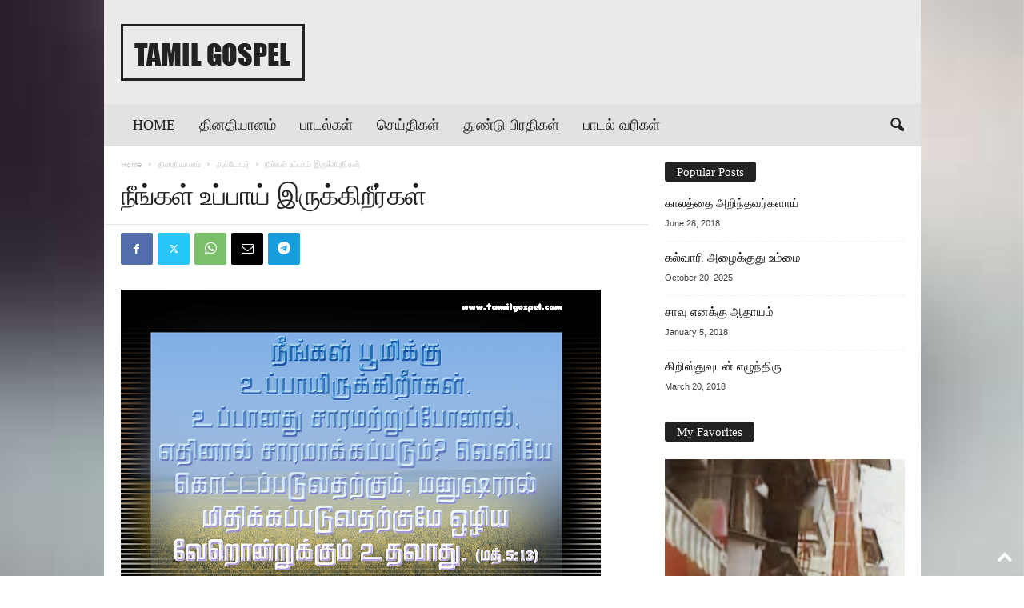

--- FILE ---
content_type: text/html; charset=UTF-8
request_url: https://www.tamilgospel.com/archives/1394
body_size: 25069
content:
<!doctype html >
<!--[if IE 8]>    <html class="ie8" lang="en-US"> <![endif]-->
<!--[if IE 9]>    <html class="ie9" lang="en-US"> <![endif]-->
<!--[if gt IE 8]><!--> <html lang="en-US"> <!--<![endif]-->
<head>
    <title>நீங்கள் உப்பாய் இருக்கிறீர்கள் | Tamil Gospel</title>
    <meta charset="UTF-8" />
    <meta name="viewport" content="width=device-width, initial-scale=1.0">
    <link rel="pingback" href="https://www.tamilgospel.com/xmlrpc.php" />
    <meta name='robots' content='max-image-preview:large' />
<link rel="icon" type="image/png" href="https://www.tamilgospel.com/wp-content/uploads/2022/12/Christianity.png"><link rel='dns-prefetch' href='//www.tamilgospel.com' />
<link rel="alternate" type="application/rss+xml" title="Tamil Gospel &raquo; Feed" href="https://www.tamilgospel.com/feed" />
<link rel="alternate" type="application/rss+xml" title="Tamil Gospel &raquo; Comments Feed" href="https://www.tamilgospel.com/comments/feed" />
<link rel="alternate" type="application/rss+xml" title="Tamil Gospel &raquo; நீங்கள் உப்பாய் இருக்கிறீர்கள் Comments Feed" href="https://www.tamilgospel.com/archives/1394/feed" />
<link rel="alternate" title="oEmbed (JSON)" type="application/json+oembed" href="https://www.tamilgospel.com/wp-json/oembed/1.0/embed?url=https%3A%2F%2Fwww.tamilgospel.com%2Farchives%2F1394" />
<link rel="alternate" title="oEmbed (XML)" type="text/xml+oembed" href="https://www.tamilgospel.com/wp-json/oembed/1.0/embed?url=https%3A%2F%2Fwww.tamilgospel.com%2Farchives%2F1394&#038;format=xml" />
<style id='wp-img-auto-sizes-contain-inline-css' type='text/css'>
img:is([sizes=auto i],[sizes^="auto," i]){contain-intrinsic-size:3000px 1500px}
/*# sourceURL=wp-img-auto-sizes-contain-inline-css */
</style>
<style id='wp-emoji-styles-inline-css' type='text/css'>

	img.wp-smiley, img.emoji {
		display: inline !important;
		border: none !important;
		box-shadow: none !important;
		height: 1em !important;
		width: 1em !important;
		margin: 0 0.07em !important;
		vertical-align: -0.1em !important;
		background: none !important;
		padding: 0 !important;
	}
/*# sourceURL=wp-emoji-styles-inline-css */
</style>
<link rel='stylesheet' id='wp-block-library-css' href='https://www.tamilgospel.com/wp-includes/css/dist/block-library/style.min.css?ver=6.9' type='text/css' media='all' />
<style id='classic-theme-styles-inline-css' type='text/css'>
/*! This file is auto-generated */
.wp-block-button__link{color:#fff;background-color:#32373c;border-radius:9999px;box-shadow:none;text-decoration:none;padding:calc(.667em + 2px) calc(1.333em + 2px);font-size:1.125em}.wp-block-file__button{background:#32373c;color:#fff;text-decoration:none}
/*# sourceURL=/wp-includes/css/classic-themes.min.css */
</style>
<style id='global-styles-inline-css' type='text/css'>
:root{--wp--preset--aspect-ratio--square: 1;--wp--preset--aspect-ratio--4-3: 4/3;--wp--preset--aspect-ratio--3-4: 3/4;--wp--preset--aspect-ratio--3-2: 3/2;--wp--preset--aspect-ratio--2-3: 2/3;--wp--preset--aspect-ratio--16-9: 16/9;--wp--preset--aspect-ratio--9-16: 9/16;--wp--preset--color--black: #000000;--wp--preset--color--cyan-bluish-gray: #abb8c3;--wp--preset--color--white: #ffffff;--wp--preset--color--pale-pink: #f78da7;--wp--preset--color--vivid-red: #cf2e2e;--wp--preset--color--luminous-vivid-orange: #ff6900;--wp--preset--color--luminous-vivid-amber: #fcb900;--wp--preset--color--light-green-cyan: #7bdcb5;--wp--preset--color--vivid-green-cyan: #00d084;--wp--preset--color--pale-cyan-blue: #8ed1fc;--wp--preset--color--vivid-cyan-blue: #0693e3;--wp--preset--color--vivid-purple: #9b51e0;--wp--preset--gradient--vivid-cyan-blue-to-vivid-purple: linear-gradient(135deg,rgb(6,147,227) 0%,rgb(155,81,224) 100%);--wp--preset--gradient--light-green-cyan-to-vivid-green-cyan: linear-gradient(135deg,rgb(122,220,180) 0%,rgb(0,208,130) 100%);--wp--preset--gradient--luminous-vivid-amber-to-luminous-vivid-orange: linear-gradient(135deg,rgb(252,185,0) 0%,rgb(255,105,0) 100%);--wp--preset--gradient--luminous-vivid-orange-to-vivid-red: linear-gradient(135deg,rgb(255,105,0) 0%,rgb(207,46,46) 100%);--wp--preset--gradient--very-light-gray-to-cyan-bluish-gray: linear-gradient(135deg,rgb(238,238,238) 0%,rgb(169,184,195) 100%);--wp--preset--gradient--cool-to-warm-spectrum: linear-gradient(135deg,rgb(74,234,220) 0%,rgb(151,120,209) 20%,rgb(207,42,186) 40%,rgb(238,44,130) 60%,rgb(251,105,98) 80%,rgb(254,248,76) 100%);--wp--preset--gradient--blush-light-purple: linear-gradient(135deg,rgb(255,206,236) 0%,rgb(152,150,240) 100%);--wp--preset--gradient--blush-bordeaux: linear-gradient(135deg,rgb(254,205,165) 0%,rgb(254,45,45) 50%,rgb(107,0,62) 100%);--wp--preset--gradient--luminous-dusk: linear-gradient(135deg,rgb(255,203,112) 0%,rgb(199,81,192) 50%,rgb(65,88,208) 100%);--wp--preset--gradient--pale-ocean: linear-gradient(135deg,rgb(255,245,203) 0%,rgb(182,227,212) 50%,rgb(51,167,181) 100%);--wp--preset--gradient--electric-grass: linear-gradient(135deg,rgb(202,248,128) 0%,rgb(113,206,126) 100%);--wp--preset--gradient--midnight: linear-gradient(135deg,rgb(2,3,129) 0%,rgb(40,116,252) 100%);--wp--preset--font-size--small: 10px;--wp--preset--font-size--medium: 20px;--wp--preset--font-size--large: 30px;--wp--preset--font-size--x-large: 42px;--wp--preset--font-size--regular: 14px;--wp--preset--font-size--larger: 48px;--wp--preset--spacing--20: 0.44rem;--wp--preset--spacing--30: 0.67rem;--wp--preset--spacing--40: 1rem;--wp--preset--spacing--50: 1.5rem;--wp--preset--spacing--60: 2.25rem;--wp--preset--spacing--70: 3.38rem;--wp--preset--spacing--80: 5.06rem;--wp--preset--shadow--natural: 6px 6px 9px rgba(0, 0, 0, 0.2);--wp--preset--shadow--deep: 12px 12px 50px rgba(0, 0, 0, 0.4);--wp--preset--shadow--sharp: 6px 6px 0px rgba(0, 0, 0, 0.2);--wp--preset--shadow--outlined: 6px 6px 0px -3px rgb(255, 255, 255), 6px 6px rgb(0, 0, 0);--wp--preset--shadow--crisp: 6px 6px 0px rgb(0, 0, 0);}:where(.is-layout-flex){gap: 0.5em;}:where(.is-layout-grid){gap: 0.5em;}body .is-layout-flex{display: flex;}.is-layout-flex{flex-wrap: wrap;align-items: center;}.is-layout-flex > :is(*, div){margin: 0;}body .is-layout-grid{display: grid;}.is-layout-grid > :is(*, div){margin: 0;}:where(.wp-block-columns.is-layout-flex){gap: 2em;}:where(.wp-block-columns.is-layout-grid){gap: 2em;}:where(.wp-block-post-template.is-layout-flex){gap: 1.25em;}:where(.wp-block-post-template.is-layout-grid){gap: 1.25em;}.has-black-color{color: var(--wp--preset--color--black) !important;}.has-cyan-bluish-gray-color{color: var(--wp--preset--color--cyan-bluish-gray) !important;}.has-white-color{color: var(--wp--preset--color--white) !important;}.has-pale-pink-color{color: var(--wp--preset--color--pale-pink) !important;}.has-vivid-red-color{color: var(--wp--preset--color--vivid-red) !important;}.has-luminous-vivid-orange-color{color: var(--wp--preset--color--luminous-vivid-orange) !important;}.has-luminous-vivid-amber-color{color: var(--wp--preset--color--luminous-vivid-amber) !important;}.has-light-green-cyan-color{color: var(--wp--preset--color--light-green-cyan) !important;}.has-vivid-green-cyan-color{color: var(--wp--preset--color--vivid-green-cyan) !important;}.has-pale-cyan-blue-color{color: var(--wp--preset--color--pale-cyan-blue) !important;}.has-vivid-cyan-blue-color{color: var(--wp--preset--color--vivid-cyan-blue) !important;}.has-vivid-purple-color{color: var(--wp--preset--color--vivid-purple) !important;}.has-black-background-color{background-color: var(--wp--preset--color--black) !important;}.has-cyan-bluish-gray-background-color{background-color: var(--wp--preset--color--cyan-bluish-gray) !important;}.has-white-background-color{background-color: var(--wp--preset--color--white) !important;}.has-pale-pink-background-color{background-color: var(--wp--preset--color--pale-pink) !important;}.has-vivid-red-background-color{background-color: var(--wp--preset--color--vivid-red) !important;}.has-luminous-vivid-orange-background-color{background-color: var(--wp--preset--color--luminous-vivid-orange) !important;}.has-luminous-vivid-amber-background-color{background-color: var(--wp--preset--color--luminous-vivid-amber) !important;}.has-light-green-cyan-background-color{background-color: var(--wp--preset--color--light-green-cyan) !important;}.has-vivid-green-cyan-background-color{background-color: var(--wp--preset--color--vivid-green-cyan) !important;}.has-pale-cyan-blue-background-color{background-color: var(--wp--preset--color--pale-cyan-blue) !important;}.has-vivid-cyan-blue-background-color{background-color: var(--wp--preset--color--vivid-cyan-blue) !important;}.has-vivid-purple-background-color{background-color: var(--wp--preset--color--vivid-purple) !important;}.has-black-border-color{border-color: var(--wp--preset--color--black) !important;}.has-cyan-bluish-gray-border-color{border-color: var(--wp--preset--color--cyan-bluish-gray) !important;}.has-white-border-color{border-color: var(--wp--preset--color--white) !important;}.has-pale-pink-border-color{border-color: var(--wp--preset--color--pale-pink) !important;}.has-vivid-red-border-color{border-color: var(--wp--preset--color--vivid-red) !important;}.has-luminous-vivid-orange-border-color{border-color: var(--wp--preset--color--luminous-vivid-orange) !important;}.has-luminous-vivid-amber-border-color{border-color: var(--wp--preset--color--luminous-vivid-amber) !important;}.has-light-green-cyan-border-color{border-color: var(--wp--preset--color--light-green-cyan) !important;}.has-vivid-green-cyan-border-color{border-color: var(--wp--preset--color--vivid-green-cyan) !important;}.has-pale-cyan-blue-border-color{border-color: var(--wp--preset--color--pale-cyan-blue) !important;}.has-vivid-cyan-blue-border-color{border-color: var(--wp--preset--color--vivid-cyan-blue) !important;}.has-vivid-purple-border-color{border-color: var(--wp--preset--color--vivid-purple) !important;}.has-vivid-cyan-blue-to-vivid-purple-gradient-background{background: var(--wp--preset--gradient--vivid-cyan-blue-to-vivid-purple) !important;}.has-light-green-cyan-to-vivid-green-cyan-gradient-background{background: var(--wp--preset--gradient--light-green-cyan-to-vivid-green-cyan) !important;}.has-luminous-vivid-amber-to-luminous-vivid-orange-gradient-background{background: var(--wp--preset--gradient--luminous-vivid-amber-to-luminous-vivid-orange) !important;}.has-luminous-vivid-orange-to-vivid-red-gradient-background{background: var(--wp--preset--gradient--luminous-vivid-orange-to-vivid-red) !important;}.has-very-light-gray-to-cyan-bluish-gray-gradient-background{background: var(--wp--preset--gradient--very-light-gray-to-cyan-bluish-gray) !important;}.has-cool-to-warm-spectrum-gradient-background{background: var(--wp--preset--gradient--cool-to-warm-spectrum) !important;}.has-blush-light-purple-gradient-background{background: var(--wp--preset--gradient--blush-light-purple) !important;}.has-blush-bordeaux-gradient-background{background: var(--wp--preset--gradient--blush-bordeaux) !important;}.has-luminous-dusk-gradient-background{background: var(--wp--preset--gradient--luminous-dusk) !important;}.has-pale-ocean-gradient-background{background: var(--wp--preset--gradient--pale-ocean) !important;}.has-electric-grass-gradient-background{background: var(--wp--preset--gradient--electric-grass) !important;}.has-midnight-gradient-background{background: var(--wp--preset--gradient--midnight) !important;}.has-small-font-size{font-size: var(--wp--preset--font-size--small) !important;}.has-medium-font-size{font-size: var(--wp--preset--font-size--medium) !important;}.has-large-font-size{font-size: var(--wp--preset--font-size--large) !important;}.has-x-large-font-size{font-size: var(--wp--preset--font-size--x-large) !important;}
:where(.wp-block-post-template.is-layout-flex){gap: 1.25em;}:where(.wp-block-post-template.is-layout-grid){gap: 1.25em;}
:where(.wp-block-term-template.is-layout-flex){gap: 1.25em;}:where(.wp-block-term-template.is-layout-grid){gap: 1.25em;}
:where(.wp-block-columns.is-layout-flex){gap: 2em;}:where(.wp-block-columns.is-layout-grid){gap: 2em;}
:root :where(.wp-block-pullquote){font-size: 1.5em;line-height: 1.6;}
/*# sourceURL=global-styles-inline-css */
</style>
<link rel='stylesheet' id='psap_css-css' href='https://www.tamilgospel.com/wp-content/plugins/mp3-audio-player/css/psap.css?ver=6.9' type='text/css' media='all' />
<link rel='stylesheet' id='td-theme-css' href='https://www.tamilgospel.com/wp-content/themes/Newsmag/style.css?ver=5.4.3.4' type='text/css' media='all' />
<style id='td-theme-inline-css' type='text/css'>
    
        /* custom css - generated by TagDiv Composer */
        @media (max-width: 767px) {
            .td-header-desktop-wrap {
                display: none;
            }
        }
        @media (min-width: 767px) {
            .td-header-mobile-wrap {
                display: none;
            }
        }
    
	
/*# sourceURL=td-theme-inline-css */
</style>
<link rel='stylesheet' id='td-legacy-framework-front-style-css' href='https://www.tamilgospel.com/wp-content/plugins/td-composer/legacy/Newsmag/assets/css/td_legacy_main.css?ver=02f7892c77f8d92ff3a6477b3d96dee8' type='text/css' media='all' />
<link rel='stylesheet' id='td-theme-demo-style-css' href='https://www.tamilgospel.com/wp-content/plugins/td-composer/legacy/Newsmag/includes/demos/blog/demo_style.css?ver=5.4.3.4' type='text/css' media='all' />
<script type="text/javascript" src="https://www.tamilgospel.com/wp-includes/js/jquery/jquery.min.js?ver=3.7.1" id="jquery-core-js"></script>
<script type="text/javascript" src="https://www.tamilgospel.com/wp-includes/js/jquery/jquery-migrate.min.js?ver=3.4.1" id="jquery-migrate-js"></script>
<link rel="https://api.w.org/" href="https://www.tamilgospel.com/wp-json/" /><link rel="alternate" title="JSON" type="application/json" href="https://www.tamilgospel.com/wp-json/wp/v2/posts/1394" /><link rel="EditURI" type="application/rsd+xml" title="RSD" href="https://www.tamilgospel.com/xmlrpc.php?rsd" />
<meta name="generator" content="WordPress 6.9" />
<link rel="canonical" href="https://www.tamilgospel.com/archives/1394" />
<link rel='shortlink' href='https://www.tamilgospel.com/?p=1394' />
<meta name="generator" content="Elementor 3.34.4; features: additional_custom_breakpoints; settings: css_print_method-internal, google_font-enabled, font_display-auto">
			<style>
				.e-con.e-parent:nth-of-type(n+4):not(.e-lazyloaded):not(.e-no-lazyload),
				.e-con.e-parent:nth-of-type(n+4):not(.e-lazyloaded):not(.e-no-lazyload) * {
					background-image: none !important;
				}
				@media screen and (max-height: 1024px) {
					.e-con.e-parent:nth-of-type(n+3):not(.e-lazyloaded):not(.e-no-lazyload),
					.e-con.e-parent:nth-of-type(n+3):not(.e-lazyloaded):not(.e-no-lazyload) * {
						background-image: none !important;
					}
				}
				@media screen and (max-height: 640px) {
					.e-con.e-parent:nth-of-type(n+2):not(.e-lazyloaded):not(.e-no-lazyload),
					.e-con.e-parent:nth-of-type(n+2):not(.e-lazyloaded):not(.e-no-lazyload) * {
						background-image: none !important;
					}
				}
			</style>
			
<!-- JS generated by theme -->

<script type="text/javascript" id="td-generated-header-js">
    
    

	    var tdBlocksArray = []; //here we store all the items for the current page

	    // td_block class - each ajax block uses a object of this class for requests
	    function tdBlock() {
		    this.id = '';
		    this.block_type = 1; //block type id (1-234 etc)
		    this.atts = '';
		    this.td_column_number = '';
		    this.td_current_page = 1; //
		    this.post_count = 0; //from wp
		    this.found_posts = 0; //from wp
		    this.max_num_pages = 0; //from wp
		    this.td_filter_value = ''; //current live filter value
		    this.is_ajax_running = false;
		    this.td_user_action = ''; // load more or infinite loader (used by the animation)
		    this.header_color = '';
		    this.ajax_pagination_infinite_stop = ''; //show load more at page x
	    }

        // td_js_generator - mini detector
        ( function () {
            var htmlTag = document.getElementsByTagName("html")[0];

	        if ( navigator.userAgent.indexOf("MSIE 10.0") > -1 ) {
                htmlTag.className += ' ie10';
            }

            if ( !!navigator.userAgent.match(/Trident.*rv\:11\./) ) {
                htmlTag.className += ' ie11';
            }

	        if ( navigator.userAgent.indexOf("Edge") > -1 ) {
                htmlTag.className += ' ieEdge';
            }

            if ( /(iPad|iPhone|iPod)/g.test(navigator.userAgent) ) {
                htmlTag.className += ' td-md-is-ios';
            }

            var user_agent = navigator.userAgent.toLowerCase();
            if ( user_agent.indexOf("android") > -1 ) {
                htmlTag.className += ' td-md-is-android';
            }

            if ( -1 !== navigator.userAgent.indexOf('Mac OS X')  ) {
                htmlTag.className += ' td-md-is-os-x';
            }

            if ( /chrom(e|ium)/.test(navigator.userAgent.toLowerCase()) ) {
               htmlTag.className += ' td-md-is-chrome';
            }

            if ( -1 !== navigator.userAgent.indexOf('Firefox') ) {
                htmlTag.className += ' td-md-is-firefox';
            }

            if ( -1 !== navigator.userAgent.indexOf('Safari') && -1 === navigator.userAgent.indexOf('Chrome') ) {
                htmlTag.className += ' td-md-is-safari';
            }

            if( -1 !== navigator.userAgent.indexOf('IEMobile') ){
                htmlTag.className += ' td-md-is-iemobile';
            }

        })();

        var tdLocalCache = {};

        ( function () {
            "use strict";

            tdLocalCache = {
                data: {},
                remove: function (resource_id) {
                    delete tdLocalCache.data[resource_id];
                },
                exist: function (resource_id) {
                    return tdLocalCache.data.hasOwnProperty(resource_id) && tdLocalCache.data[resource_id] !== null;
                },
                get: function (resource_id) {
                    return tdLocalCache.data[resource_id];
                },
                set: function (resource_id, cachedData) {
                    tdLocalCache.remove(resource_id);
                    tdLocalCache.data[resource_id] = cachedData;
                }
            };
        })();

    
    
var td_viewport_interval_list=[{"limitBottom":767,"sidebarWidth":251},{"limitBottom":1023,"sidebarWidth":339}];
var td_animation_stack_effect="type0";
var tds_animation_stack=true;
var td_animation_stack_specific_selectors=".entry-thumb, img, .td-lazy-img";
var td_animation_stack_general_selectors=".td-animation-stack img, .td-animation-stack .entry-thumb, .post img, .td-animation-stack .td-lazy-img";
var tdc_is_installed="yes";
var tdc_domain_active=false;
var td_ajax_url="https:\/\/www.tamilgospel.com\/wp-admin\/admin-ajax.php?td_theme_name=Newsmag&v=5.4.3.4";
var td_get_template_directory_uri="https:\/\/www.tamilgospel.com\/wp-content\/plugins\/td-composer\/legacy\/common";
var tds_snap_menu="smart_snap_always";
var tds_logo_on_sticky="";
var tds_header_style="3";
var td_please_wait="Please wait...";
var td_email_user_pass_incorrect="User or password incorrect!";
var td_email_user_incorrect="Email or username incorrect!";
var td_email_incorrect="Email incorrect!";
var td_user_incorrect="Username incorrect!";
var td_email_user_empty="Email or username empty!";
var td_pass_empty="Pass empty!";
var td_pass_pattern_incorrect="Invalid Pass Pattern!";
var td_retype_pass_incorrect="Retyped Pass incorrect!";
var tds_more_articles_on_post_enable="show";
var tds_more_articles_on_post_time_to_wait="";
var tds_more_articles_on_post_pages_distance_from_top=0;
var tds_captcha="";
var tds_theme_color_site_wide="#f26367";
var tds_smart_sidebar="enabled";
var tdThemeName="Newsmag";
var tdThemeNameWl="Newsmag";
var td_magnific_popup_translation_tPrev="Previous (Left arrow key)";
var td_magnific_popup_translation_tNext="Next (Right arrow key)";
var td_magnific_popup_translation_tCounter="%curr% of %total%";
var td_magnific_popup_translation_ajax_tError="The content from %url% could not be loaded.";
var td_magnific_popup_translation_image_tError="The image #%curr% could not be loaded.";
var tdBlockNonce="7b283f9b85";
var tdMobileMenu="enabled";
var tdMobileSearch="enabled";
var tdDateNamesI18n={"month_names":["January","February","March","April","May","June","July","August","September","October","November","December"],"month_names_short":["Jan","Feb","Mar","Apr","May","Jun","Jul","Aug","Sep","Oct","Nov","Dec"],"day_names":["Sunday","Monday","Tuesday","Wednesday","Thursday","Friday","Saturday"],"day_names_short":["Sun","Mon","Tue","Wed","Thu","Fri","Sat"]};
var td_deploy_mode="deploy";
var td_ad_background_click_link="";
var td_ad_background_click_target="";
</script>


<!-- Header style compiled by theme -->

<style>
/* custom css - generated by TagDiv Composer */
    

.td-header-border:before,
    .td-trending-now-title,
    .td_block_mega_menu .td_mega_menu_sub_cats .cur-sub-cat,
    .td-post-category:hover,
    .td-header-style-2 .td-header-sp-logo,
    .td-next-prev-wrap a:hover i,
    .page-nav .current,
    .widget_calendar tfoot a:hover,
    .td-footer-container .widget_search .wpb_button:hover,
    .td-scroll-up-visible,
    .dropcap,
    .td-category a,
    input[type="submit"]:hover,
    .td-post-small-box a:hover,
    .td-404-sub-sub-title a:hover,
    .td-rating-bar-wrap div,
    .td_top_authors .td-active .td-author-post-count,
    .td_top_authors .td-active .td-author-comments-count,
    .td_smart_list_3 .td-sml3-top-controls i:hover,
    .td_smart_list_3 .td-sml3-bottom-controls i:hover,
    .td_wrapper_video_playlist .td_video_controls_playlist_wrapper,
    .td-read-more a:hover,
    .td-login-wrap .btn,
    .td_display_err,
    .td-header-style-6 .td-top-menu-full,
    #bbpress-forums button:hover,
    #bbpress-forums .bbp-pagination .current,
    .bbp_widget_login .button:hover,
    .header-search-wrap .td-drop-down-search .btn:hover,
    .td-post-text-content .more-link-wrap:hover a,
    #buddypress div.item-list-tabs ul li > a span,
    #buddypress div.item-list-tabs ul li > a:hover span,
    #buddypress input[type=submit]:hover,
    #buddypress a.button:hover span,
    #buddypress div.item-list-tabs ul li.selected a span,
    #buddypress div.item-list-tabs ul li.current a span,
    #buddypress input[type=submit]:focus,
    .td-grid-style-3 .td-big-grid-post .td-module-thumb a:last-child:before,
    .td-grid-style-4 .td-big-grid-post .td-module-thumb a:last-child:before,
    .td-grid-style-5 .td-big-grid-post .td-module-thumb:after,
    .td_category_template_2 .td-category-siblings .td-category a:hover,
    .td-weather-week:before,
    .td-weather-information:before,
     .td_3D_btn,
    .td_shadow_btn,
    .td_default_btn,
    .td_square_btn, 
    .td_outlined_btn:hover {
        background-color: #f26367;
    }

    @media (max-width: 767px) {
        .td-category a.td-current-sub-category {
            background-color: #f26367;
        }
    }

    .woocommerce .onsale,
    .woocommerce .woocommerce a.button:hover,
    .woocommerce-page .woocommerce .button:hover,
    .single-product .product .summary .cart .button:hover,
    .woocommerce .woocommerce .product a.button:hover,
    .woocommerce .product a.button:hover,
    .woocommerce .product #respond input#submit:hover,
    .woocommerce .checkout input#place_order:hover,
    .woocommerce .woocommerce.widget .button:hover,
    .woocommerce .woocommerce-message .button:hover,
    .woocommerce .woocommerce-error .button:hover,
    .woocommerce .woocommerce-info .button:hover,
    .woocommerce.widget .ui-slider .ui-slider-handle,
    .vc_btn-black:hover,
	.wpb_btn-black:hover,
	.item-list-tabs .feed:hover a,
	.td-smart-list-button:hover {
    	background-color: #f26367;
    }

    .td-header-sp-top-menu .top-header-menu > .current-menu-item > a,
    .td-header-sp-top-menu .top-header-menu > .current-menu-ancestor > a,
    .td-header-sp-top-menu .top-header-menu > .current-category-ancestor > a,
    .td-header-sp-top-menu .top-header-menu > li > a:hover,
    .td-header-sp-top-menu .top-header-menu > .sfHover > a,
    .top-header-menu ul .current-menu-item > a,
    .top-header-menu ul .current-menu-ancestor > a,
    .top-header-menu ul .current-category-ancestor > a,
    .top-header-menu ul li > a:hover,
    .top-header-menu ul .sfHover > a,
    .sf-menu ul .td-menu-item > a:hover,
    .sf-menu ul .sfHover > a,
    .sf-menu ul .current-menu-ancestor > a,
    .sf-menu ul .current-category-ancestor > a,
    .sf-menu ul .current-menu-item > a,
    .td_module_wrap:hover .entry-title a,
    .td_mod_mega_menu:hover .entry-title a,
    .footer-email-wrap a,
    .widget a:hover,
    .td-footer-container .widget_calendar #today,
    .td-category-pulldown-filter a.td-pulldown-category-filter-link:hover,
    .td-load-more-wrap a:hover,
    .td-post-next-prev-content a:hover,
    .td-author-name a:hover,
    .td-author-url a:hover,
    .td_mod_related_posts:hover .entry-title a,
    .td-search-query,
    .header-search-wrap .td-drop-down-search .result-msg a:hover,
    .td_top_authors .td-active .td-authors-name a,
    .post blockquote p,
    .td-post-content blockquote p,
    .page blockquote p,
    .comment-list cite a:hover,
    .comment-list cite:hover,
    .comment-list .comment-reply-link:hover,
    a,
    .white-menu #td-header-menu .sf-menu > li > a:hover,
    .white-menu #td-header-menu .sf-menu > .current-menu-ancestor > a,
    .white-menu #td-header-menu .sf-menu > .current-menu-item > a,
    .td_quote_on_blocks,
    #bbpress-forums .bbp-forum-freshness a:hover,
    #bbpress-forums .bbp-topic-freshness a:hover,
    #bbpress-forums .bbp-forums-list li a:hover,
    #bbpress-forums .bbp-forum-title:hover,
    #bbpress-forums .bbp-topic-permalink:hover,
    #bbpress-forums .bbp-topic-started-by a:hover,
    #bbpress-forums .bbp-topic-started-in a:hover,
    #bbpress-forums .bbp-body .super-sticky li.bbp-topic-title .bbp-topic-permalink,
    #bbpress-forums .bbp-body .sticky li.bbp-topic-title .bbp-topic-permalink,
    #bbpress-forums #subscription-toggle a:hover,
    #bbpress-forums #favorite-toggle a:hover,
    .woocommerce-account .woocommerce-MyAccount-navigation a:hover,
    .widget_display_replies .bbp-author-name,
    .widget_display_topics .bbp-author-name,
    .archive .widget_archive .current,
    .archive .widget_archive .current a,
    .td-subcategory-header .td-category-siblings .td-subcat-dropdown a.td-current-sub-category,
    .td-subcategory-header .td-category-siblings .td-subcat-dropdown a:hover,
    .td-pulldown-filter-display-option:hover,
    .td-pulldown-filter-display-option .td-pulldown-filter-link:hover,
    .td_normal_slide .td-wrapper-pulldown-filter .td-pulldown-filter-list a:hover,
    #buddypress ul.item-list li div.item-title a:hover,
    .td_block_13 .td-pulldown-filter-list a:hover,
    .td_smart_list_8 .td-smart-list-dropdown-wrap .td-smart-list-button:hover,
    .td_smart_list_8 .td-smart-list-dropdown-wrap .td-smart-list-button:hover i,
    .td-sub-footer-container a:hover,
    .td-instagram-user a,
    .td_outlined_btn,
    body .td_block_list_menu li.current-menu-item > a,
    body .td_block_list_menu li.current-menu-ancestor > a,
    body .td_block_list_menu li.current-category-ancestor > a{
        color: #f26367;
    }

    .td-mega-menu .wpb_content_element li a:hover,
    .td_login_tab_focus {
        color: #f26367 !important;
    }

    .td-next-prev-wrap a:hover i,
    .page-nav .current,
    .widget_tag_cloud a:hover,
    .post .td_quote_box,
    .page .td_quote_box,
    .td-login-panel-title,
    #bbpress-forums .bbp-pagination .current,
    .td_category_template_2 .td-category-siblings .td-category a:hover,
    .page-template-page-pagebuilder-latest .td-instagram-user,
     .td_outlined_btn {
        border-color: #f26367;
    }

    .td_wrapper_video_playlist .td_video_currently_playing:after,
    .item-list-tabs .feed:hover {
        border-color: #f26367 !important;
    }


    
    .td-pb-row [class*="td-pb-span"],
    .td-pb-border-top,
    .page-template-page-title-sidebar-php .td-page-content > .wpb_row:first-child,
    .td-post-sharing,
    .td-post-content,
    .td-post-next-prev,
    .author-box-wrap,
    .td-comments-title-wrap,
    .comment-list,
    .comment-respond,
    .td-post-template-5 header,
    .td-container,
    .wpb_content_element,
    .wpb_column,
    .wpb_row,
    .white-menu .td-header-container .td-header-main-menu,
    .td-post-template-1 .td-post-content,
    .td-post-template-4 .td-post-sharing-top,
    .td-header-style-6 .td-header-header .td-make-full,
    #disqus_thread,
    .page-template-page-pagebuilder-title-php .td-page-content > .wpb_row:first-child,
    .td-footer-container:before {
        border-color: #ffffff;
    }
    .td-top-border {
        border-color: #ffffff !important;
    }
    .td-container-border:after,
    .td-next-prev-separator,
    .td-container .td-pb-row .wpb_column:before,
    .td-container-border:before,
    .td-main-content:before,
    .td-main-sidebar:before,
    .td-pb-row .td-pb-span4:nth-of-type(3):after,
    .td-pb-row .td-pb-span4:nth-last-of-type(3):after {
    	background-color: #ffffff;
    }
    @media (max-width: 767px) {
    	.white-menu .td-header-main-menu {
      		border-color: #ffffff;
      	}
    }



    
    .td-header-main-menu {
        background-color: #e2e2e2;
    }

    
    .sf-menu > li > a,
    .header-search-wrap .td-icon-search,
    #td-top-mobile-toggle i {
        color: #222222;
    }

    
    .td-header-row.td-header-header {
        background-color: #eaeaea;
    }

    .td-header-style-1 .td-header-top-menu {
        padding: 0 12px;
    	top: 0;
    }

    @media (min-width: 1024px) {
    	.td-header-style-1 .td-header-header {
      		padding: 0 6px;
      	}
    }

    .td-header-style-6 .td-header-header .td-make-full {
    	border-bottom: 0;
    }


    @media (max-height: 768px) {
        .td-header-style-6 .td-header-sp-rec {
            margin-right: 7px;
        }
        .td-header-style-6 .td-header-sp-logo {
        	margin-left: 7px;
    	}
    }

    
    .td-menu-background:before,
    .td-search-background:before {
        background: rgba(145,145,145,0.6);
        background: -moz-linear-gradient(top, rgba(145,145,145,0.6) 0%, rgba(242,99,103,0.8) 100%);
        background: -webkit-gradient(left top, left bottom, color-stop(0%, rgba(145,145,145,0.6)), color-stop(100%, rgba(242,99,103,0.8)));
        background: -webkit-linear-gradient(top, rgba(145,145,145,0.6) 0%, rgba(242,99,103,0.8) 100%);
        background: -o-linear-gradient(top, rgba(145,145,145,0.6) 0%, @mobileu_gradient_two_mob 100%);
        background: -ms-linear-gradient(top, rgba(145,145,145,0.6) 0%, rgba(242,99,103,0.8) 100%);
        background: linear-gradient(to bottom, rgba(145,145,145,0.6) 0%, rgba(242,99,103,0.8) 100%);
        filter: progid:DXImageTransform.Microsoft.gradient( startColorstr='rgba(145,145,145,0.6)', endColorstr='rgba(242,99,103,0.8)', GradientType=0 );
    }

    
    .td-sub-footer-container {
        background-color: #111111;
    }
    .td-sub-footer-container:after {
        background-color: transparent;
    }
    .td-sub-footer-container:before {
        background-color: transparent;
    }
    .td-footer-container.td-container {
        border-bottom-width: 0;
    }

    
    .td-sub-footer-container,
    .td-sub-footer-container a {
        color: #ffffff;
    }
    .td-sub-footer-container li a:before {
        background-color: #ffffff;
    }

    
    .td-menu-background:after,
    .td-search-background:after {
        background-image: url('https://www.tamilgospel.com/wp-content/uploads/2023/01/10-300x200.jpg');
    }

    
    .white-popup-block:before {
        background-image: url('https://www.tamilgospel.com/wp-content/uploads/2023/01/10-300x200.jpg');
    }

    
    .top-header-menu li a,
    .td-header-sp-top-menu .td_data_time,
    .td-header-sp-top-menu .tds_menu_login .tdw-wml-user,
    .td-weather-top-widget .td-weather-header .td-weather-city,
    .td-weather-top-widget .td-weather-now {
        font-family:Vollkorn;
	font-weight:normal;
	
    }
    
    .top-header-menu .menu-item-has-children ul li a,
    .td-header-sp-top-menu .tds_menu_login .tdw-wml-menu-header, 
    .td-header-sp-top-menu .tds_menu_login .tdw-wml-menu-content a,
    .td-header-sp-top-menu .tds_menu_login .tdw-wml-menu-footer a {
    	font-family:Vollkorn;
	font-weight:normal;
	
    }
	
    .sf-menu > .td-menu-item > a {
        font-family:Vollkorn;
	font-size:18px;
	line-height:53px;
	font-weight:normal;
	
    }
    
    .sf-menu ul .td-menu-item a {
        font-family:Vollkorn;
	font-size:16px;
	line-height:26px;
	font-weight:normal;
	
    }
    
    .td_mod_mega_menu .item-details a {
        font-family:Volkhov;
	font-weight:normal;
	
    }
    
    .td_mega_menu_sub_cats .block-mega-child-cats a {
        font-family:Vollkorn;
	font-size:14px;
	line-height:18px;
	font-weight:normal;
	text-transform:none;
	
    }   
     
    .td_block_trending_now .entry-title {
    	font-family:Vollkorn;
	font-weight:normal;
	
    }
    
    .td_module_1 .td-module-title {
    	font-family:Vollkorn;
	font-weight:normal;
	
    }
    
    .td_module_2 .td-module-title {
    	font-family:Vollkorn;
	font-weight:normal;
	
    }
    
    .td_module_3 .td-module-title {
    	font-family:Vollkorn;
	font-weight:normal;
	
    }
    
    .td_module_4 .td-module-title {
    	font-family:Vollkorn;
	font-weight:normal;
	
    }
    
    .td_module_5 .td-module-title {
    	font-family:Vollkorn;
	font-weight:normal;
	
    }
    
    .td_module_6 .td-module-title {
    	font-family:Vollkorn;
	font-weight:normal;
	
    }
    
    .td_module_7 .td-module-title {
    	font-family:Vollkorn;
	font-weight:normal;
	
    }
    
    .td_module_8 .td-module-title {
    	font-family:Volkhov;
	font-weight:normal;
	
    }
    
    .td_module_9 .td-module-title {
    	font-family:Vollkorn;
	font-weight:normal;
	
    }
    
    .td_module_10 .td-module-title {
    	font-family:Vollkorn;
	font-weight:normal;
	
    }
    
    .td_module_11 .td-module-title {
    	font-family:Vollkorn;
	font-weight:normal;
	
    }
    
    .td_module_12 .td-module-title {
    	font-family:Vollkorn;
	font-weight:normal;
	
    }
    
    .td_module_13 .td-module-title {
    	font-family:Vollkorn;
	font-weight:normal;
	
    }
    
    .td_module_14 .td-module-title {
    	font-family:Vollkorn;
	font-weight:normal;
	
    }
    
    .td_module_15 .entry-title {
    	font-family:Vollkorn;
	font-size:34px;
	line-height:40px;
	font-weight:normal;
	
    }
    
    .td_module_mx1 .td-module-title {
    	font-family:Vollkorn;
	font-weight:normal;
	
    }
    
    .td_module_mx2 .td-module-title {
    	font-family:Vollkorn;
	font-weight:normal;
	
    }
    
    .td_module_mx3 .td-module-title {
    	font-family:Vollkorn;
	font-weight:normal;
	
    }
    
    .td_module_mx4 .td-module-title {
    	font-family:Vollkorn;
	font-weight:normal;
	
    }
    
    .td-theme-slider.iosSlider-col-3 .td-module-title a {
        font-family:Vollkorn;
	font-weight:normal;
	
    }
    
    .td-theme-slider.iosSlider-col-2 .td-module-title a {
        font-family:Vollkorn;
	font-weight:normal;
	
    }
    
    .td-theme-slider.iosSlider-col-1 .td-module-title a {
        font-family:Vollkorn;
	font-weight:normal;
	
    }
    
    .page .td-post-template-6 .td-post-header h1 {
        font-family:Vollkorn;
	font-weight:normal;
	
    }

    
    .block-title > span,
    .block-title > a,
    .widgettitle,
    .td-trending-now-title,
    .wpb_tabs li a,
    .vc_tta-container .vc_tta-color-grey.vc_tta-tabs-position-top.vc_tta-style-classic .vc_tta-tabs-container .vc_tta-tab > a,
    .td-related-title .td-related-left,
    .td-related-title .td-related-right,
    .category .entry-title span,
    .td-author-counters span,
    .woocommerce-tabs h2,
    .woocommerce .product .products h2:not(.woocommerce-loop-product__title) {
        font-family:Vollkorn;
	font-size:15px;
	line-height:21px;
	font-weight:normal;
	
    }
    
    .td-big-grid-post .entry-title {
        font-family:Vollkorn;
	
    }
    
    .td_block_big_grid .td-big-thumb .entry-title,
    .td_block_big_grid_2 .td-big-thumb .entry-title,
    .td_block_big_grid_3 .td-big-thumb .entry-title,
    .td_block_big_grid_4 .td-big-thumb .entry-title,
    .td_block_big_grid_5 .td-big-thumb .entry-title,
    .td_block_big_grid_6 .td-big-thumb .entry-title,
    .td_block_big_grid_7 .td-big-thumb .entry-title {
        font-weight:normal;
	
    }
    
    .td_block_big_grid .td-tiny-thumb .entry-title,
    .td_block_big_grid_2 .td-tiny-thumb .entry-title,
    .td_block_big_grid_3 .td-tiny-thumb .entry-title,
    .td_block_big_grid_4 .td-tiny-thumb .entry-title,
    .td_block_big_grid_5 .td-tiny-thumb .entry-title,
    .td_block_big_grid_6 .td-tiny-thumb .entry-title,
    .td_block_big_grid_7 .td-tiny-thumb .entry-title {
        font-weight:normal;
	
    }








	
    .td-post-template-default header .entry-title {
        font-family:Vollkorn;
	font-size:34px;
	line-height:40px;
	font-weight:normal;
	
    }
    
    .td-post-template-1 header .entry-title {
        font-family:Vollkorn;
	font-weight:normal;
	
    }
    
    .td-post-template-2 header .entry-title {
        font-family:Vollkorn;
	font-weight:normal;
	
    }
    
    .td-post-template-3 header .entry-title {
        font-family:Vollkorn;
	font-weight:normal;
	
    }
    
    .td-post-template-4 header .entry-title {
        font-family:Vollkorn;
	font-weight:normal;
	
    }
    
    .td-post-template-5 header .entry-title {
        font-family:Vollkorn;
	font-weight:normal;
	
    }
    
    .td-post-template-6 header .entry-title {
        font-family:Vollkorn;
	font-weight:normal;
	
    }
    
    .td-post-template-7 header .entry-title {
        font-family:Vollkorn;
	font-weight:normal;
	
    }
    
    .td-post-template-8 header .entry-title {
        font-family:Vollkorn;
	font-weight:normal;
	
    }




    
    .td-post-content p,
    .td-post-content {
        font-size:15px;
	line-height:23px;
	
    }
    
    .post blockquote p,
    .page blockquote p,
    .td-post-text-content blockquote p {
        font-family:Volkhov;
	text-transform:none;
	
    }
    
    .td-page-header h1,
    .woocommerce-page .page-title {
    	font-family:Vollkorn;
	font-weight:normal;
	
    }
    
    .td-page-content p,
    .td-page-content li,
    .td-page-content .td_block_text_with_title,
    .woocommerce-page .page-description > p,
    .wpb_text_column p {
    	font-size:13px;
	line-height:24px;
	
    }
    
    .td-page-content .dropcap,
    .td-post-content .dropcap,
    .comment-content .dropcap {
    	font-family:Vollkorn;
	font-size:73px;
	line-height:48px;
	font-weight:normal;
	
    }
    
    body, p {
    	font-family:Verdana, Geneva, sans-serif;
	font-size:13px;
	line-height:21px;
	
    }



    
	@media (min-width: 768px) {
        .td-main-menu-logo img,
        .sf-menu > .td-menu-item > a > img {
            max-height: 53px;
        }
        #td-header-menu,
        .td-header-menu-wrap {
            min-height: 53px;
        }
        .td-main-menu-logo a {
            line-height: 53px;
        }
	}
	.td-main-menu-logo {
	    height: 53px;
	}



/* Style generated by theme for demo: blog */

.td-stack-classic-blog .td-post-text-content .more-link-wrap:hover a {
			color: #f26367;
			outline-color: #f26367;
		}
</style>




<script type="application/ld+json">
    {
        "@context": "https://schema.org",
        "@type": "BreadcrumbList",
        "itemListElement": [
            {
                "@type": "ListItem",
                "position": 1,
                "item": {
                    "@type": "WebSite",
                    "@id": "https://www.tamilgospel.com/",
                    "name": "Home"
                }
            },
            {
                "@type": "ListItem",
                "position": 2,
                    "item": {
                    "@type": "WebPage",
                    "@id": "https://www.tamilgospel.com/archives/category/%e0%ae%a4%e0%ae%bf%e0%ae%a9%e0%ae%a4%e0%ae%bf%e0%ae%af%e0%ae%be%e0%ae%a9%e0%ae%ae%e0%af%8d",
                    "name": "தினதியானம்"
                }
            }
            ,{
                "@type": "ListItem",
                "position": 3,
                    "item": {
                    "@type": "WebPage",
                    "@id": "https://www.tamilgospel.com/archives/category/%e0%ae%a4%e0%ae%bf%e0%ae%a9%e0%ae%a4%e0%ae%bf%e0%ae%af%e0%ae%be%e0%ae%a9%e0%ae%ae%e0%af%8d/%e0%ae%85%e0%ae%95%e0%af%8d%e0%ae%9f%e0%af%8b%e0%ae%aa%e0%ae%b0%e0%af%8d",
                    "name": "அக்டோபர்"                                
                }
            }
            ,{
                "@type": "ListItem",
                "position": 4,
                    "item": {
                    "@type": "WebPage",
                    "@id": "https://www.tamilgospel.com/archives/1394",
                    "name": "நீங்கள் உப்பாய் இருக்கிறீர்கள்"                                
                }
            }    
        ]
    }
</script>
<link rel="icon" href="https://www.tamilgospel.com/wp-content/uploads/2022/12/cropped-Christianity-1-32x32.png" sizes="32x32" />
<link rel="icon" href="https://www.tamilgospel.com/wp-content/uploads/2022/12/cropped-Christianity-1-192x192.png" sizes="192x192" />
<link rel="apple-touch-icon" href="https://www.tamilgospel.com/wp-content/uploads/2022/12/cropped-Christianity-1-180x180.png" />
<meta name="msapplication-TileImage" content="https://www.tamilgospel.com/wp-content/uploads/2022/12/cropped-Christianity-1-270x270.png" />
	<style id="tdw-css-placeholder">/* custom css - generated by TagDiv Composer */
</style></head>

<body class="wp-singular post-template-default single single-post postid-1394 single-format-standard wp-theme-Newsmag -- global-block-template-1 td-stack-classic-blog white-grid elementor-default elementor-kit- td-animation-stack-type0 td-boxed-layout" itemscope="itemscope" itemtype="https://schema.org/WebPage">

        <div class="td-scroll-up "  style="display:none;"><i class="td-icon-menu-up"></i></div>

    
    <div class="td-menu-background"></div>
<div id="td-mobile-nav">
    <div class="td-mobile-container">
        <!-- mobile menu top section -->
        <div class="td-menu-socials-wrap">
            <!-- socials -->
            <div class="td-menu-socials">
                            </div>
            <!-- close button -->
            <div class="td-mobile-close">
                <span><i class="td-icon-close-mobile"></i></span>
            </div>
        </div>

        <!-- login section -->
        
        <!-- menu section -->
        <div class="td-mobile-content">
            <div class="menu-gospel-menu-container"><ul id="menu-gospel-menu" class="td-mobile-main-menu"><li id="menu-item-2504" class="menu-item menu-item-type-custom menu-item-object-custom menu-item-home menu-item-first menu-item-2504"><a href="https://www.tamilgospel.com/">Home</a></li>
<li id="menu-item-2503" class="menu-item menu-item-type-taxonomy menu-item-object-category current-post-ancestor current-menu-parent current-post-parent menu-item-2503"><a href="https://www.tamilgospel.com/archives/category/%e0%ae%a4%e0%ae%bf%e0%ae%a9%e0%ae%a4%e0%ae%bf%e0%ae%af%e0%ae%be%e0%ae%a9%e0%ae%ae%e0%af%8d">தினதியானம்</a></li>
<li id="menu-item-2505" class="menu-item menu-item-type-taxonomy menu-item-object-category menu-item-2505"><a href="https://www.tamilgospel.com/archives/category/%e0%ae%aa%e0%ae%be%e0%ae%9f%e0%ae%b2%e0%af%8d%e0%ae%95%e0%ae%b3%e0%af%8d-2">பாடல்கள்</a></li>
<li id="menu-item-2524" class="menu-item menu-item-type-taxonomy menu-item-object-category menu-item-2524"><a href="https://www.tamilgospel.com/archives/category/%e0%ae%9a%e0%af%86%e0%ae%af%e0%af%8d%e0%ae%a4%e0%ae%bf%e0%ae%95%e0%ae%b3%e0%af%8d">செய்திகள்</a></li>
<li id="menu-item-2525" class="menu-item menu-item-type-taxonomy menu-item-object-category menu-item-2525"><a href="https://www.tamilgospel.com/archives/category/%e0%ae%a4%e0%af%81%e0%ae%a3%e0%af%8d%e0%ae%9f%e0%af%81-%e0%ae%aa%e0%ae%bf%e0%ae%b0%e0%ae%a4%e0%ae%bf%e0%ae%95%e0%ae%b3%e0%af%8d">துண்டு பிரதிகள்</a></li>
<li id="menu-item-2511" class="menu-item menu-item-type-custom menu-item-object-custom menu-item-2511"><a href="https://www.tamilgospel.com/lyrics/">பாடல் வரிகள்</a></li>
</ul></div>        </div>
    </div>

    <!-- register/login section -->
    </div>    <div class="td-search-background"></div>
<div class="td-search-wrap-mob">
	<div class="td-drop-down-search">
		<form method="get" class="td-search-form" action="https://www.tamilgospel.com/">
			<!-- close button -->
			<div class="td-search-close">
				<span><i class="td-icon-close-mobile"></i></span>
			</div>
			<div role="search" class="td-search-input">
				<span>Search</span>
				<input id="td-header-search-mob" type="text" value="" name="s" autocomplete="off" />
			</div>
		</form>
		<div id="td-aj-search-mob"></div>
	</div>
</div>

    <div id="td-outer-wrap">
    
        <div class="td-outer-container">
        
            <!--
Header style 3
-->
<div class="td-header-wrap td-header-style-3">
    <div class="td-top-menu-full">
        <div class="td-header-row td-header-top-menu td-make-full">
                    </div>
    </div>

    <div class="td-header-container">
        <div class="td-header-row td-header-header">
            <div class="td-header-sp-logo">
                        <a class="td-main-logo" href="https://www.tamilgospel.com/">
            <img class="td-retina-data" data-retina="https://www.tamilgospel.com/wp-content/uploads/2018/04/logo_normal-tg.png" src="https://www.tamilgospel.com/wp-content/uploads/2018/04/logo_normal-tg.png" alt=""  width="272" height="90"/>
            <span class="td-visual-hidden">Tamil Gospel</span>
        </a>
                </div>
            <div class="td-header-sp-rec">
                
<div class="td-header-ad-wrap  td-ad">
    

</div>            </div>
        </div>

        <div class="td-header-menu-wrap">
            <div class="td-header-row td-header-main-menu">
                <div id="td-header-menu" role="navigation">
        <div id="td-top-mobile-toggle"><span><i class="td-icon-font td-icon-mobile"></i></span></div>
        <div class="td-main-menu-logo td-logo-in-header">
        	<a class="td-mobile-logo td-sticky-disable" href="https://www.tamilgospel.com/">
		<img class="td-retina-data" data-retina="https://www.tamilgospel.com/wp-content/uploads/2018/04/logo_normal-tg.png" src="https://www.tamilgospel.com/wp-content/uploads/2018/04/logo_normal-tg.png" alt=""  width="272" height="90"/>
	</a>
		<a class="td-header-logo td-sticky-disable" href="https://www.tamilgospel.com/">
		<img class="td-retina-data" data-retina="https://www.tamilgospel.com/wp-content/uploads/2018/04/logo_normal-tg.png" src="https://www.tamilgospel.com/wp-content/uploads/2018/04/logo_normal-tg.png" alt=""  width="272" height="90"/>
	</a>
	    </div>
    <div class="menu-gospel-menu-container"><ul id="menu-gospel-menu-1" class="sf-menu"><li class="menu-item menu-item-type-custom menu-item-object-custom menu-item-home menu-item-first td-menu-item td-normal-menu menu-item-2504"><a href="https://www.tamilgospel.com/">Home</a></li>
<li class="menu-item menu-item-type-taxonomy menu-item-object-category current-post-ancestor current-menu-parent current-post-parent td-menu-item td-normal-menu menu-item-2503"><a href="https://www.tamilgospel.com/archives/category/%e0%ae%a4%e0%ae%bf%e0%ae%a9%e0%ae%a4%e0%ae%bf%e0%ae%af%e0%ae%be%e0%ae%a9%e0%ae%ae%e0%af%8d">தினதியானம்</a></li>
<li class="menu-item menu-item-type-taxonomy menu-item-object-category td-menu-item td-normal-menu menu-item-2505"><a href="https://www.tamilgospel.com/archives/category/%e0%ae%aa%e0%ae%be%e0%ae%9f%e0%ae%b2%e0%af%8d%e0%ae%95%e0%ae%b3%e0%af%8d-2">பாடல்கள்</a></li>
<li class="menu-item menu-item-type-taxonomy menu-item-object-category td-menu-item td-normal-menu menu-item-2524"><a href="https://www.tamilgospel.com/archives/category/%e0%ae%9a%e0%af%86%e0%ae%af%e0%af%8d%e0%ae%a4%e0%ae%bf%e0%ae%95%e0%ae%b3%e0%af%8d">செய்திகள்</a></li>
<li class="menu-item menu-item-type-taxonomy menu-item-object-category td-menu-item td-normal-menu menu-item-2525"><a href="https://www.tamilgospel.com/archives/category/%e0%ae%a4%e0%af%81%e0%ae%a3%e0%af%8d%e0%ae%9f%e0%af%81-%e0%ae%aa%e0%ae%bf%e0%ae%b0%e0%ae%a4%e0%ae%bf%e0%ae%95%e0%ae%b3%e0%af%8d">துண்டு பிரதிகள்</a></li>
<li class="menu-item menu-item-type-custom menu-item-object-custom td-menu-item td-normal-menu menu-item-2511"><a href="https://www.tamilgospel.com/lyrics/">பாடல் வரிகள்</a></li>
</ul></div></div>

<div class="td-search-wrapper">
    <div id="td-top-search">
        <!-- Search -->
        <div class="header-search-wrap">
            <div class="dropdown header-search">
                <a id="td-header-search-button" href="#" role="button" aria-label="search icon" class="dropdown-toggle " data-toggle="dropdown"><i class="td-icon-search"></i></a>
                                <span id="td-header-search-button-mob" class="dropdown-toggle " data-toggle="dropdown"><i class="td-icon-search"></i></span>
                            </div>
        </div>
    </div>
</div>

<div class="header-search-wrap">
	<div class="dropdown header-search">
		<div class="td-drop-down-search">
			<form method="get" class="td-search-form" action="https://www.tamilgospel.com/">
				<div role="search" class="td-head-form-search-wrap">
					<input class="needsclick" id="td-header-search" type="text" value="" name="s" autocomplete="off" /><input class="wpb_button wpb_btn-inverse btn" type="submit" id="td-header-search-top" value="Search" />
				</div>
			</form>
			<div id="td-aj-search"></div>
		</div>
	</div>
</div>            </div>
        </div>
    </div>
</div>
    <div class="td-container td-post-template-default">
        <div class="td-container-border">
            <div class="td-pb-row">
                                        <div class="td-pb-span8 td-main-content" role="main">
                            <div class="td-ss-main-content">
                                

    <article id="post-1394" class="post-1394 post type-post status-publish format-standard has-post-thumbnail hentry category-28 category-19" itemscope itemtype="https://schema.org/Article"47>
        <div class="td-post-header td-pb-padding-side">
            <div class="entry-crumbs"><span><a title="" class="entry-crumb" href="https://www.tamilgospel.com/">Home</a></span> <i class="td-icon-right td-bread-sep"></i> <span><a title="View all posts in தினதியானம்" class="entry-crumb" href="https://www.tamilgospel.com/archives/category/%e0%ae%a4%e0%ae%bf%e0%ae%a9%e0%ae%a4%e0%ae%bf%e0%ae%af%e0%ae%be%e0%ae%a9%e0%ae%ae%e0%af%8d">தினதியானம்</a></span> <i class="td-icon-right td-bread-sep"></i> <span><a title="View all posts in அக்டோபர்" class="entry-crumb" href="https://www.tamilgospel.com/archives/category/%e0%ae%a4%e0%ae%bf%e0%ae%a9%e0%ae%a4%e0%ae%bf%e0%ae%af%e0%ae%be%e0%ae%a9%e0%ae%ae%e0%af%8d/%e0%ae%85%e0%ae%95%e0%af%8d%e0%ae%9f%e0%af%8b%e0%ae%aa%e0%ae%b0%e0%af%8d">அக்டோபர்</a></span> <i class="td-icon-right td-bread-sep td-bred-no-url-last"></i> <span class="td-bred-no-url-last">நீங்கள் உப்பாய் இருக்கிறீர்கள்</span></div>
            <!-- category -->
            <header>
                <h1 class="entry-title">நீங்கள் உப்பாய் இருக்கிறீர்கள்</h1>

                

                <div class="meta-info">

                    <!-- author -->                    <!-- date -->                    <!-- modified date -->                    <!-- views -->                    <!-- comments -->                </div>
            </header>
        </div>

        <div class="td-post-sharing-top td-pb-padding-side"><div id="td_social_sharing_article_top" class="td-post-sharing td-ps-bg td-ps-notext td-post-sharing-style1 "><div class="td-post-sharing-visible"><a class="td-social-sharing-button td-social-sharing-button-js td-social-network td-social-facebook" href="https://www.facebook.com/sharer.php?u=https%3A%2F%2Fwww.tamilgospel.com%2Farchives%2F1394" title="Facebook" ><div class="td-social-but-icon"><i class="td-icon-facebook"></i></div><div class="td-social-but-text">Facebook</div></a><a class="td-social-sharing-button td-social-sharing-button-js td-social-network td-social-twitter" href="https://twitter.com/intent/tweet?text=%E0%AE%A8%E0%AF%80%E0%AE%99%E0%AF%8D%E0%AE%95%E0%AE%B3%E0%AF%8D+%E0%AE%89%E0%AE%AA%E0%AF%8D%E0%AE%AA%E0%AE%BE%E0%AE%AF%E0%AF%8D+%E0%AE%87%E0%AE%B0%E0%AF%81%E0%AE%95%E0%AF%8D%E0%AE%95%E0%AE%BF%E0%AE%B1%E0%AF%80%E0%AE%B0%E0%AF%8D%E0%AE%95%E0%AE%B3%E0%AF%8D&url=https%3A%2F%2Fwww.tamilgospel.com%2Farchives%2F1394&via=Tamil+Gospel" title="Twitter" ><div class="td-social-but-icon"><i class="td-icon-twitter"></i></div><div class="td-social-but-text">Twitter</div></a><a class="td-social-sharing-button td-social-sharing-button-js td-social-network td-social-whatsapp" href="https://api.whatsapp.com/send?text=%E0%AE%A8%E0%AF%80%E0%AE%99%E0%AF%8D%E0%AE%95%E0%AE%B3%E0%AF%8D+%E0%AE%89%E0%AE%AA%E0%AF%8D%E0%AE%AA%E0%AE%BE%E0%AE%AF%E0%AF%8D+%E0%AE%87%E0%AE%B0%E0%AF%81%E0%AE%95%E0%AF%8D%E0%AE%95%E0%AE%BF%E0%AE%B1%E0%AF%80%E0%AE%B0%E0%AF%8D%E0%AE%95%E0%AE%B3%E0%AF%8D %0A%0A https://www.tamilgospel.com/archives/1394" title="WhatsApp" ><div class="td-social-but-icon"><i class="td-icon-whatsapp"></i></div><div class="td-social-but-text">WhatsApp</div></a><a class="td-social-sharing-button td-social-sharing-button-js td-social-network td-social-mail" href="mailto:?subject=நீங்கள் உப்பாய் இருக்கிறீர்கள்&body=https://www.tamilgospel.com/archives/1394" title="Email" ><div class="td-social-but-icon"><i class="td-icon-mail"></i></div><div class="td-social-but-text">Email</div></a><a class="td-social-sharing-button td-social-sharing-button-js td-social-network td-social-telegram" href="https://telegram.me/share/url?url=https://www.tamilgospel.com/archives/1394&text=%E0%AE%A8%E0%AF%80%E0%AE%99%E0%AF%8D%E0%AE%95%E0%AE%B3%E0%AF%8D+%E0%AE%89%E0%AE%AA%E0%AF%8D%E0%AE%AA%E0%AE%BE%E0%AE%AF%E0%AF%8D+%E0%AE%87%E0%AE%B0%E0%AF%81%E0%AE%95%E0%AF%8D%E0%AE%95%E0%AE%BF%E0%AE%B1%E0%AF%80%E0%AE%B0%E0%AF%8D%E0%AE%95%E0%AE%B3%E0%AF%8D" title="Telegram" ><div class="td-social-but-icon"><i class="td-icon-telegram"></i></div><div class="td-social-but-text">Telegram</div></a></div><div class="td-social-sharing-hidden"><ul class="td-pulldown-filter-list"></ul><a class="td-social-sharing-button td-social-handler td-social-expand-tabs" href="#" data-block-uid="td_social_sharing_article_top" title="More">
                                    <div class="td-social-but-icon"><i class="td-icon-plus td-social-expand-tabs-icon"></i></div>
                                </a></div></div></div>
        <div class="td-post-content td-pb-padding-side">

        <!-- image --><div class="td-post-featured-image"><a href="https://www.tamilgospel.com/wp-content/uploads/2018/10/october_04_10_2018.png" data-caption=""><img fetchpriority="high" width="600" height="400" class="entry-thumb td-modal-image" src="https://www.tamilgospel.com/wp-content/uploads/2018/10/october_04_10_2018.png" srcset="https://www.tamilgospel.com/wp-content/uploads/2018/10/october_04_10_2018.png 600w, https://www.tamilgospel.com/wp-content/uploads/2018/10/october_04_10_2018-300x200.png 300w" sizes="(max-width: 600px) 100vw, 600px" alt="" title="october_04_10_2018"/></a></div>
        <!-- content --><p>அக்டோபர் 04</p>
<p><strong>&#8220;நீங்கள் உப்பாய் இருக்கிறீர்கள்&#8221; மத். 5:13</strong></p>
<p>உலகத்தின் உப்பாயிருக்கவேண்டிய நம்மைப் பாவமானது சாரமற்றவர்களாக மாற்றிவிடுகிறது. தேவ கிருபையால்தான் அது சுத்திகரிக்கப்பட்டுச் சாரம் உள்ளதாக்கப்படுகிறது. இந்த நன்மைகள் கிறிஸ்துவால் உண்டாகிய அவருடைய ஜனங்களுக்குப் பயனுடையதாகப் பரவுகிறது. தம்முடைய பிள்ளைகளை இயேசு உப்பைப்போல் இருக்கு வேண்டுமென்கிறார். இவர்கள் மற்றவர்களைப் பாதுகாக்கத்தக்கவர்கள். கிறிஸ்தவர்கள் மற்றவர்களுக்குப் பயனுடைய சாட்சிகளானவர்கள். ஒவ்வொரு கிறிஸ்தவனும் ஓர் உப்புக்கல். இதனால் அவன் தன்னைச் சுற்றியுள்ள அனைவருக்கும் பயன் உள்ளவனாகிறான். கிறிஸ்தவனை வழிநடத்துபவை வேதவசனங்கள். அவனுடைய வாழ்க்கை மற்றவர்களுக்குப் போதனை தருவதாக இருக்க வேண்டும்.</p>
<p>பரிசுத்தவான்கள் இல்லாவிடில் இந்தப் பூமி எரியுண்டு அழிந்துபோயிருக்கும். தேவ பிள்ளைகள் இல்லாதிருக்கும் இடம் இருள் நிறைந்த இடம். பிரியமானவர்களே, நீங்கள் உப்பாக இருக்கிறீர்களா? உங்களைச் சூழ்ந்து இருப்போருக்கு உங்களால் நன்மைகள் உண்டா? உங்கள் பேச்சு, வாழ்க்கையும், தேவனுடைய சாரத்தைப் பெற்று எழுப்புதலோடும், கிருபையோடும் எல்லாரையும் சந்திக்கிறதா? நீங்கள் எல்லாருக்கும் பயன்படும் பாத்திரங்களாக இருக்கிறீர்களா? உங்களுடைய நடத்தையால், உலகத்தார் நலமானவைகளைத் தெரிந்து கொள்ளுகிறார்களா? இவ்வாறெல்லாம் இருந்து நீங்கள் உப்பாக வாழ்வீர்களானால், மற்றவர்களுக்கு நீங்கள் பயனுடையவர்களாயிருப்பீர்கள். நன்மைகளையும் செய்வீர்கள். நீங்கள் பாவத்துக்கு மரித்து நீதிக்கு உயிர்த்திருப்பீர்கள். நீங்கள் உப்பென்று உண்மையானால் அதன் குணங்கள் உங்களில் விளங்கும். கிருபை பெற்றவர்களாகிய நீங்கள் உப்பாயிருப்பீர்களானால் சாரமுடையவர்களாகிய நலமானதைச் செய்வீர்கள். சாரம் உள்ள உப்பாயிருங்கள். கிறிஸ்துவே உங்களிலுள்ள சாரம்.</p>
<p>இயேசு எனக்காய் மரித்தார்<br />
என்னில் சாரம் ஊட்டினார்<br />
சாரம் உள்ள உப்பைப்போல்<br />
என்றும் வாழ்வேன், அவருக்காய்.</p>
        </div>


        <footer>
            <!-- post pagination -->            <!-- review -->
            <div class="td-post-source-tags td-pb-padding-side">
                <!-- source via -->                <!-- tags -->            </div>

            <div class="td-post-sharing-bottom td-pb-padding-side"><div class="td-post-sharing-classic"><iframe title="bottomFacebookLike" frameBorder="0" src="https://www.facebook.com/plugins/like.php?href=https://www.tamilgospel.com/archives/1394&amp;layout=button_count&amp;show_faces=false&amp;width=105&amp;action=like&amp;colorscheme=light&amp;height=21" style="border:none; overflow:hidden; width:105px; height:21px; background-color:transparent;"></iframe></div><div id="td_social_sharing_article_bottom" class="td-post-sharing td-ps-bg td-ps-notext td-post-sharing-style1 "><div class="td-post-sharing-visible"><a class="td-social-sharing-button td-social-sharing-button-js td-social-network td-social-facebook" href="https://www.facebook.com/sharer.php?u=https%3A%2F%2Fwww.tamilgospel.com%2Farchives%2F1394" title="Facebook" ><div class="td-social-but-icon"><i class="td-icon-facebook"></i></div><div class="td-social-but-text">Facebook</div></a><a class="td-social-sharing-button td-social-sharing-button-js td-social-network td-social-twitter" href="https://twitter.com/intent/tweet?text=%E0%AE%A8%E0%AF%80%E0%AE%99%E0%AF%8D%E0%AE%95%E0%AE%B3%E0%AF%8D+%E0%AE%89%E0%AE%AA%E0%AF%8D%E0%AE%AA%E0%AE%BE%E0%AE%AF%E0%AF%8D+%E0%AE%87%E0%AE%B0%E0%AF%81%E0%AE%95%E0%AF%8D%E0%AE%95%E0%AE%BF%E0%AE%B1%E0%AF%80%E0%AE%B0%E0%AF%8D%E0%AE%95%E0%AE%B3%E0%AF%8D&url=https%3A%2F%2Fwww.tamilgospel.com%2Farchives%2F1394&via=Tamil+Gospel" title="Twitter" ><div class="td-social-but-icon"><i class="td-icon-twitter"></i></div><div class="td-social-but-text">Twitter</div></a><a class="td-social-sharing-button td-social-sharing-button-js td-social-network td-social-whatsapp" href="https://api.whatsapp.com/send?text=%E0%AE%A8%E0%AF%80%E0%AE%99%E0%AF%8D%E0%AE%95%E0%AE%B3%E0%AF%8D+%E0%AE%89%E0%AE%AA%E0%AF%8D%E0%AE%AA%E0%AE%BE%E0%AE%AF%E0%AF%8D+%E0%AE%87%E0%AE%B0%E0%AF%81%E0%AE%95%E0%AF%8D%E0%AE%95%E0%AE%BF%E0%AE%B1%E0%AF%80%E0%AE%B0%E0%AF%8D%E0%AE%95%E0%AE%B3%E0%AF%8D %0A%0A https://www.tamilgospel.com/archives/1394" title="WhatsApp" ><div class="td-social-but-icon"><i class="td-icon-whatsapp"></i></div><div class="td-social-but-text">WhatsApp</div></a><a class="td-social-sharing-button td-social-sharing-button-js td-social-network td-social-mail" href="mailto:?subject=நீங்கள் உப்பாய் இருக்கிறீர்கள்&body=https://www.tamilgospel.com/archives/1394" title="Email" ><div class="td-social-but-icon"><i class="td-icon-mail"></i></div><div class="td-social-but-text">Email</div></a><a class="td-social-sharing-button td-social-sharing-button-js td-social-network td-social-telegram" href="https://telegram.me/share/url?url=https://www.tamilgospel.com/archives/1394&text=%E0%AE%A8%E0%AF%80%E0%AE%99%E0%AF%8D%E0%AE%95%E0%AE%B3%E0%AF%8D+%E0%AE%89%E0%AE%AA%E0%AF%8D%E0%AE%AA%E0%AE%BE%E0%AE%AF%E0%AF%8D+%E0%AE%87%E0%AE%B0%E0%AF%81%E0%AE%95%E0%AF%8D%E0%AE%95%E0%AE%BF%E0%AE%B1%E0%AF%80%E0%AE%B0%E0%AF%8D%E0%AE%95%E0%AE%B3%E0%AF%8D" title="Telegram" ><div class="td-social-but-icon"><i class="td-icon-telegram"></i></div><div class="td-social-but-text">Telegram</div></a></div><div class="td-social-sharing-hidden"><ul class="td-pulldown-filter-list"></ul><a class="td-social-sharing-button td-social-handler td-social-expand-tabs" href="#" data-block-uid="td_social_sharing_article_bottom" title="More">
                                    <div class="td-social-but-icon"><i class="td-icon-plus td-social-expand-tabs-icon"></i></div>
                                </a></div></div></div>            <!-- next prev --><div class="td-block-row td-post-next-prev"><div class="td-block-span6 td-post-prev-post"><div class="td-post-next-prev-content"><span>Previous article</span><a href="https://www.tamilgospel.com/archives/1389">விசுவாசத்தில் பலவீனமுள்ளவன்</a></div></div><div class="td-next-prev-separator"></div><div class="td-block-span6 td-post-next-post"><div class="td-post-next-prev-content"><span>Next article</span><a href="https://www.tamilgospel.com/archives/1398">உத்தமமானவர்களை நீங்கள் ஒப்புக்கொள்ளத்தக்கதாக</a></div></div></div>            <!-- author box --><div class="td-author-name vcard author" style="display: none"><span class="fn"><a href="https://www.tamilgospel.com/archives/author/webmaster">webmaster</a></span></div>	        <!-- meta --><span class="td-page-meta" itemprop="author" itemscope itemtype="https://schema.org/Person"><meta itemprop="name" content="webmaster"><meta itemprop="url" content="https://www.tamilgospel.com/archives/author/webmaster"></span><meta itemprop="datePublished" content="2018-10-04T00:01:13+02:00"><meta itemprop="dateModified" content="2018-10-03T22:38:34+02:00"><meta itemscope itemprop="mainEntityOfPage" itemType="https://schema.org/WebPage" itemid="https://www.tamilgospel.com/archives/1394"/><span class="td-page-meta" itemprop="publisher" itemscope itemtype="https://schema.org/Organization"><span class="td-page-meta" itemprop="logo" itemscope itemtype="https://schema.org/ImageObject"><meta itemprop="url" content="https://www.tamilgospel.com/wp-content/uploads/2018/04/logo_normal-tg.png"></span><meta itemprop="name" content="Tamil Gospel"></span><meta itemprop="headline " content="நீங்கள் உப்பாய் இருக்கிறீர்கள்"><span class="td-page-meta" itemprop="image" itemscope itemtype="https://schema.org/ImageObject"><meta itemprop="url" content="https://www.tamilgospel.com/wp-content/uploads/2018/10/october_04_10_2018.png"><meta itemprop="width" content="600"><meta itemprop="height" content="400"></span>        </footer>

    </article> <!-- /.post -->

    <script>var block_tdi_3 = new tdBlock();
block_tdi_3.id = "tdi_3";
block_tdi_3.atts = '{"limit":3,"ajax_pagination":"next_prev","live_filter":"cur_post_same_categories","td_ajax_filter_type":"td_custom_related","class":"tdi_3","td_column_number":3,"block_type":"td_block_related_posts","live_filter_cur_post_id":1394,"live_filter_cur_post_author":"1","block_template_id":"","header_color":"","ajax_pagination_infinite_stop":"","offset":"","td_ajax_preloading":"","td_filter_default_txt":"","td_ajax_filter_ids":"","el_class":"","color_preset":"","ajax_pagination_next_prev_swipe":"","border_top":"","css":"","tdc_css":"","tdc_css_class":"tdi_3","tdc_css_class_style":"tdi_3_rand_style"}';
block_tdi_3.td_column_number = "3";
block_tdi_3.block_type = "td_block_related_posts";
block_tdi_3.post_count = "3";
block_tdi_3.found_posts = "341";
block_tdi_3.header_color = "";
block_tdi_3.ajax_pagination_infinite_stop = "";
block_tdi_3.max_num_pages = "114";
tdBlocksArray.push(block_tdi_3);
</script><div class="td_block_wrap td_block_related_posts tdi_3 td_with_ajax_pagination td-pb-border-top td_block_template_1"  data-td-block-uid="tdi_3" ><h4 class="td-related-title"><a id="tdi_4" class="td-related-left td-cur-simple-item" data-td_filter_value="" data-td_block_id="tdi_3" href="#">RELATED ARTICLES</a><a id="tdi_5" class="td-related-right" data-td_filter_value="td_related_more_from_author" data-td_block_id="tdi_3" href="#">MORE FROM AUTHOR</a></h4><div id=tdi_3 class="td_block_inner">

	<div class="td-related-row">

	<div class="td-related-span4">

        <div class="td_module_related_posts td-animation-stack td_mod_related_posts td-cpt-post">
            <div class="td-module-image">
                <div class="td-module-thumb"><a href="https://www.tamilgospel.com/archives/1876"  rel="bookmark" class="td-image-wrap " title="தேவன் எனக்கு அநுக்கிரகம் செய்திருக்கிறார்" ><img class="entry-thumb" src="" alt="" title="தேவன் எனக்கு அநுக்கிரகம் செய்திருக்கிறார்" data-type="image_tag" data-img-url="https://www.tamilgospel.com/wp-content/uploads/2018/12/december_31_12_2018-238x178.png"  width="238" height="178" /></a></div>                <a href="https://www.tamilgospel.com/archives/category/%e0%ae%a4%e0%ae%bf%e0%ae%a9%e0%ae%a4%e0%ae%bf%e0%ae%af%e0%ae%be%e0%ae%a9%e0%ae%ae%e0%af%8d/%e0%ae%9f%e0%ae%bf%e0%ae%9a%e0%ae%ae%e0%af%8d%e0%ae%aa%e0%ae%b0%e0%af%8d" class="td-post-category" >டிசம்பர்</a>            </div>
            <div class="item-details">
                <h3 class="entry-title td-module-title"><a href="https://www.tamilgospel.com/archives/1876"  rel="bookmark" title="தேவன் எனக்கு அநுக்கிரகம் செய்திருக்கிறார்">தேவன் எனக்கு அநுக்கிரகம் செய்திருக்கிறார்</a></h3>            </div>
        </div>
        
	</div> <!-- ./td-related-span4 -->

	<div class="td-related-span4">

        <div class="td_module_related_posts td-animation-stack td_mod_related_posts td-cpt-post">
            <div class="td-module-image">
                <div class="td-module-thumb"><a href="https://www.tamilgospel.com/archives/1873"  rel="bookmark" class="td-image-wrap " title="மறைவான குற்றங்களுக்கு என்னை நீங்கலாக்கும்." ><img class="entry-thumb" src="" alt="" title="மறைவான குற்றங்களுக்கு என்னை நீங்கலாக்கும்." data-type="image_tag" data-img-url="https://www.tamilgospel.com/wp-content/uploads/2018/12/december_30_12_2018-238x178.png"  width="238" height="178" /></a></div>                <a href="https://www.tamilgospel.com/archives/category/%e0%ae%a4%e0%ae%bf%e0%ae%a9%e0%ae%a4%e0%ae%bf%e0%ae%af%e0%ae%be%e0%ae%a9%e0%ae%ae%e0%af%8d/%e0%ae%9f%e0%ae%bf%e0%ae%9a%e0%ae%ae%e0%af%8d%e0%ae%aa%e0%ae%b0%e0%af%8d" class="td-post-category" >டிசம்பர்</a>            </div>
            <div class="item-details">
                <h3 class="entry-title td-module-title"><a href="https://www.tamilgospel.com/archives/1873"  rel="bookmark" title="மறைவான குற்றங்களுக்கு என்னை நீங்கலாக்கும்.">மறைவான குற்றங்களுக்கு என்னை நீங்கலாக்கும்.</a></h3>            </div>
        </div>
        
	</div> <!-- ./td-related-span4 -->

	<div class="td-related-span4">

        <div class="td_module_related_posts td-animation-stack td_mod_related_posts td-cpt-post">
            <div class="td-module-image">
                <div class="td-module-thumb"><a href="https://www.tamilgospel.com/archives/1870"  rel="bookmark" class="td-image-wrap " title="அவர்கள் இருதயமோ, எனக்குத் தூரமாய் விலகியிருக்கிறது" ><img class="entry-thumb" src="" alt="" title="அவர்கள் இருதயமோ, எனக்குத் தூரமாய் விலகியிருக்கிறது" data-type="image_tag" data-img-url="https://www.tamilgospel.com/wp-content/uploads/2018/12/december_29_12_2018-238x178.png"  width="238" height="178" /></a></div>                <a href="https://www.tamilgospel.com/archives/category/%e0%ae%a4%e0%ae%bf%e0%ae%a9%e0%ae%a4%e0%ae%bf%e0%ae%af%e0%ae%be%e0%ae%a9%e0%ae%ae%e0%af%8d/%e0%ae%9f%e0%ae%bf%e0%ae%9a%e0%ae%ae%e0%af%8d%e0%ae%aa%e0%ae%b0%e0%af%8d" class="td-post-category" >டிசம்பர்</a>            </div>
            <div class="item-details">
                <h3 class="entry-title td-module-title"><a href="https://www.tamilgospel.com/archives/1870"  rel="bookmark" title="அவர்கள் இருதயமோ, எனக்குத் தூரமாய் விலகியிருக்கிறது">அவர்கள் இருதயமோ, எனக்குத் தூரமாய் விலகியிருக்கிறது</a></h3>            </div>
        </div>
        
	</div> <!-- ./td-related-span4 --></div><!--./row-fluid--></div><div class="td-next-prev-wrap"><a href="#" class="td-ajax-prev-page ajax-page-disabled" aria-label="prev-page" id="prev-page-tdi_3" data-td_block_id="tdi_3"><i class="td-next-prev-icon td-icon-font td-icon-menu-left"></i></a><a href="#"  class="td-ajax-next-page" aria-label="next-page" id="next-page-tdi_3" data-td_block_id="tdi_3"><i class="td-next-prev-icon td-icon-font td-icon-menu-right"></i></a></div></div> <!-- ./block -->
                            </div>
                        </div>
                        <div class="td-pb-span4 td-main-sidebar" role="complementary">
                            <div class="td-ss-main-sidebar">
                                <div class="td_block_wrap td_block_9 td_block_widget tdi_6 td-pb-border-top td_block_template_1"  data-td-block-uid="tdi_6" ><script>var block_tdi_6 = new tdBlock();
block_tdi_6.id = "tdi_6";
block_tdi_6.atts = '{"sort":"random_posts","custom_title":"Popular Posts","limit":"4","header_color":"","class":"td_block_widget tdi_6","block_type":"td_block_9","separator":"","custom_url":"","title_tag":"","block_template_id":"","border_top":"","color_preset":"","m8_tl":"","m8_title_tag":"","post_ids":"-1394","category_id":"","category_ids":"","tag_slug":"","autors_id":"","installed_post_types":"","offset":"","open_in_new_window":"","show_modified_date":"","video_popup":"","video_rec":"","video_rec_title":"","show_vid_t":"block","el_class":"","td_ajax_filter_type":"","td_ajax_filter_ids":"","td_filter_default_txt":"All","td_ajax_preloading":"","f_header_font_header":"","f_header_font_title":"Block header","f_header_font_settings":"","f_header_font_family":"","f_header_font_size":"","f_header_font_line_height":"","f_header_font_style":"","f_header_font_weight":"","f_header_font_transform":"","f_header_font_spacing":"","f_header_":"","f_ajax_font_title":"Ajax categories","f_ajax_font_settings":"","f_ajax_font_family":"","f_ajax_font_size":"","f_ajax_font_line_height":"","f_ajax_font_style":"","f_ajax_font_weight":"","f_ajax_font_transform":"","f_ajax_font_spacing":"","f_ajax_":"","f_more_font_title":"Load more button","f_more_font_settings":"","f_more_font_family":"","f_more_font_size":"","f_more_font_line_height":"","f_more_font_style":"","f_more_font_weight":"","f_more_font_transform":"","f_more_font_spacing":"","f_more_":"","m8f_title_font_header":"","m8f_title_font_title":"Article title","m8f_title_font_settings":"","m8f_title_font_family":"","m8f_title_font_size":"","m8f_title_font_line_height":"","m8f_title_font_style":"","m8f_title_font_weight":"","m8f_title_font_transform":"","m8f_title_font_spacing":"","m8f_title_":"","m8f_cat_font_title":"Article category tag","m8f_cat_font_settings":"","m8f_cat_font_family":"","m8f_cat_font_size":"","m8f_cat_font_line_height":"","m8f_cat_font_style":"","m8f_cat_font_weight":"","m8f_cat_font_transform":"","m8f_cat_font_spacing":"","m8f_cat_":"","m8f_meta_font_title":"Article meta info","m8f_meta_font_settings":"","m8f_meta_font_family":"","m8f_meta_font_size":"","m8f_meta_font_line_height":"","m8f_meta_font_style":"","m8f_meta_font_weight":"","m8f_meta_font_transform":"","m8f_meta_font_spacing":"","m8f_meta_":"","ajax_pagination":"","ajax_pagination_infinite_stop":"","css":"","tdc_css":"","td_column_number":1,"ajax_pagination_next_prev_swipe":"","tdc_css_class":"tdi_6","tdc_css_class_style":"tdi_6_rand_style"}';
block_tdi_6.td_column_number = "1";
block_tdi_6.block_type = "td_block_9";
block_tdi_6.post_count = "4";
block_tdi_6.found_posts = "470";
block_tdi_6.header_color = "";
block_tdi_6.ajax_pagination_infinite_stop = "";
block_tdi_6.max_num_pages = "118";
tdBlocksArray.push(block_tdi_6);
</script><h4 class="block-title"><span class="td-pulldown-size">Popular Posts</span></h4><div id=tdi_6 class="td_block_inner">

	<div class="td-block-span12">

        <div class="td_module_8 td_module_wrap td-cpt-post">

            <div class="item-details">

                <h3 class="entry-title td-module-title"><a href="https://www.tamilgospel.com/archives/857"  rel="bookmark" title="காலத்தை அறிந்தவர்களாய்">காலத்தை அறிந்தவர்களாய்</a></h3>                <div class="meta-info">
                                                                                <span class="td-post-date"><time class="entry-date updated td-module-date" datetime="2018-06-28T02:48:07+02:00" >June 28, 2018</time></span>                                    </div>
            </div>

        </div>

        
	</div> <!-- ./td-block-span12 -->

	<div class="td-block-span12">

        <div class="td_module_8 td_module_wrap td-cpt-post">

            <div class="item-details">

                <h3 class="entry-title td-module-title"><a href="https://www.tamilgospel.com/archives/3266"  rel="bookmark" title="கல்வாரி அழைக்குது உம்மை">கல்வாரி அழைக்குது உம்மை</a></h3>                <div class="meta-info">
                                                                                <span class="td-post-date"><time class="entry-date updated td-module-date" datetime="2025-10-20T22:53:48+02:00" >October 20, 2025</time></span>                                    </div>
            </div>

        </div>

        
	</div> <!-- ./td-block-span12 -->

	<div class="td-block-span12">

        <div class="td_module_8 td_module_wrap td-cpt-post">

            <div class="item-details">

                <h3 class="entry-title td-module-title"><a href="https://www.tamilgospel.com/archives/1896"  rel="bookmark" title="சாவு எனக்கு ஆதாயம்">சாவு எனக்கு ஆதாயம்</a></h3>                <div class="meta-info">
                                                                                <span class="td-post-date"><time class="entry-date updated td-module-date" datetime="2018-01-05T14:29:05+01:00" >January 5, 2018</time></span>                                    </div>
            </div>

        </div>

        
	</div> <!-- ./td-block-span12 -->

	<div class="td-block-span12">

        <div class="td_module_8 td_module_wrap td-cpt-post">

            <div class="item-details">

                <h3 class="entry-title td-module-title"><a href="https://www.tamilgospel.com/archives/2179"  rel="bookmark" title="கிறிஸ்துவுடன் எழுந்திரு">கிறிஸ்துவுடன் எழுந்திரு</a></h3>                <div class="meta-info">
                                                                                <span class="td-post-date"><time class="entry-date updated td-module-date" datetime="2018-03-20T00:23:04+01:00" >March 20, 2018</time></span>                                    </div>
            </div>

        </div>

        
	</div> <!-- ./td-block-span12 --></div></div> <!-- ./block --><div class="td_block_wrap td_block_1 td_block_widget tdi_7 td-pb-border-top td_block_template_1"  data-td-block-uid="tdi_7" >
<style>
/* custom css - generated by TagDiv Composer */
.tdi_7 .td-post-vid-time{
					display: block;
				}
</style><script>var block_tdi_7 = new tdBlock();
block_tdi_7.id = "tdi_7";
block_tdi_7.atts = '{"sort":"random_posts","custom_title":"My Favorites","limit":"4","header_color":"","class":"td_block_widget tdi_7","block_type":"td_block_1","separator":"","custom_url":"","title_tag":"","block_template_id":"","border_top":"","color_preset":"","m4_tl":"","m4_title_tag":"","m4_el":"","m6_tl":"","m6_title_tag":"","post_ids":"-1394","category_id":"","category_ids":"","tag_slug":"","autors_id":"","installed_post_types":"","offset":"","open_in_new_window":"","show_modified_date":"","video_popup":"","video_rec":"","video_rec_title":"","show_vid_t":"block","el_class":"","td_ajax_filter_type":"","td_ajax_filter_ids":"","td_filter_default_txt":"All","td_ajax_preloading":"","f_header_font_header":"","f_header_font_title":"Block header","f_header_font_settings":"","f_header_font_family":"","f_header_font_size":"","f_header_font_line_height":"","f_header_font_style":"","f_header_font_weight":"","f_header_font_transform":"","f_header_font_spacing":"","f_header_":"","f_ajax_font_title":"Ajax categories","f_ajax_font_settings":"","f_ajax_font_family":"","f_ajax_font_size":"","f_ajax_font_line_height":"","f_ajax_font_style":"","f_ajax_font_weight":"","f_ajax_font_transform":"","f_ajax_font_spacing":"","f_ajax_":"","f_more_font_title":"Load more button","f_more_font_settings":"","f_more_font_family":"","f_more_font_size":"","f_more_font_line_height":"","f_more_font_style":"","f_more_font_weight":"","f_more_font_transform":"","f_more_font_spacing":"","f_more_":"","m4f_title_font_header":"","m4f_title_font_title":"Article title","m4f_title_font_settings":"","m4f_title_font_family":"","m4f_title_font_size":"","m4f_title_font_line_height":"","m4f_title_font_style":"","m4f_title_font_weight":"","m4f_title_font_transform":"","m4f_title_font_spacing":"","m4f_title_":"","m4f_cat_font_title":"Article category tag","m4f_cat_font_settings":"","m4f_cat_font_family":"","m4f_cat_font_size":"","m4f_cat_font_line_height":"","m4f_cat_font_style":"","m4f_cat_font_weight":"","m4f_cat_font_transform":"","m4f_cat_font_spacing":"","m4f_cat_":"","m4f_meta_font_title":"Article meta info","m4f_meta_font_settings":"","m4f_meta_font_family":"","m4f_meta_font_size":"","m4f_meta_font_line_height":"","m4f_meta_font_style":"","m4f_meta_font_weight":"","m4f_meta_font_transform":"","m4f_meta_font_spacing":"","m4f_meta_":"","m4f_ex_font_title":"Article excerpt","m4f_ex_font_settings":"","m4f_ex_font_family":"","m4f_ex_font_size":"","m4f_ex_font_line_height":"","m4f_ex_font_style":"","m4f_ex_font_weight":"","m4f_ex_font_transform":"","m4f_ex_font_spacing":"","m4f_ex_":"","m6f_title_font_header":"","m6f_title_font_title":"Article title","m6f_title_font_settings":"","m6f_title_font_family":"","m6f_title_font_size":"","m6f_title_font_line_height":"","m6f_title_font_style":"","m6f_title_font_weight":"","m6f_title_font_transform":"","m6f_title_font_spacing":"","m6f_title_":"","m6f_cat_font_title":"Article category tag","m6f_cat_font_settings":"","m6f_cat_font_family":"","m6f_cat_font_size":"","m6f_cat_font_line_height":"","m6f_cat_font_style":"","m6f_cat_font_weight":"","m6f_cat_font_transform":"","m6f_cat_font_spacing":"","m6f_cat_":"","m6f_meta_font_title":"Article meta info","m6f_meta_font_settings":"","m6f_meta_font_family":"","m6f_meta_font_size":"","m6f_meta_font_line_height":"","m6f_meta_font_style":"","m6f_meta_font_weight":"","m6f_meta_font_transform":"","m6f_meta_font_spacing":"","m6f_meta_":"","ajax_pagination":"","ajax_pagination_infinite_stop":"","css":"","tdc_css":"","td_column_number":1,"ajax_pagination_next_prev_swipe":"","tdc_css_class":"tdi_7","tdc_css_class_style":"tdi_7_rand_style"}';
block_tdi_7.td_column_number = "1";
block_tdi_7.block_type = "td_block_1";
block_tdi_7.post_count = "4";
block_tdi_7.found_posts = "470";
block_tdi_7.header_color = "";
block_tdi_7.ajax_pagination_infinite_stop = "";
block_tdi_7.max_num_pages = "118";
tdBlocksArray.push(block_tdi_7);
</script><h4 class="block-title"><span class="td-pulldown-size">My Favorites</span></h4><div id=tdi_7 class="td_block_inner">

	<div class="td-block-span12">

        <div class="td_module_4 td_module_wrap td-animation-stack td-cpt-post">
            <div class="td-module-image">
                <div class="td-module-thumb"><a href="https://www.tamilgospel.com/archives/2957"  rel="bookmark" class="td-image-wrap " title="ஏன் இந்த பாரம்" ><img class="entry-thumb" src="" alt="" title="ஏன் இந்த பாரம்" data-type="image_tag" data-img-url="https://www.tamilgospel.com/wp-content/uploads/2025/07/Yen-Intha-Paaram-300x194.png"  width="300" height="194" /></a></div>                                            </div>

            <h3 class="entry-title td-module-title"><a href="https://www.tamilgospel.com/archives/2957"  rel="bookmark" title="ஏன் இந்த பாரம்">ஏன் இந்த பாரம்</a></h3>
            <div class="meta-info">
                                                <span class="td-post-date"><time class="entry-date updated td-module-date" datetime="2025-07-30T23:49:36+02:00" >July 30, 2025</time></span>                            </div>

            <div class="td-excerpt">
                நாம் இவ்வுலகில் பற்பல சுமைகளைச் சுமக்கிறவர்களாகவே வாழ்க்கை நடத்திக் கொண்டிருக்கிறோம். நம் ஒவ்வொருவருக்கும் பலவிதப் பாரங்கள் உள்ளன. அச்சுமைகளை இறக்கி வைக்க பல முயற்சிகள் செய்கிறோம். ஆயினும் பாரம் குறையாமல் தவிக்கிறோம்.

மனிதனுக்கு ஏன்...            </div>

            
        </div>

        
	</div> <!-- ./td-block-span12 -->

	<div class="td-block-span12">

        <div class="td_module_6 td_module_wrap td-animation-stack td-cpt-post">
            
            <div class="td-module-thumb"><a href="https://www.tamilgospel.com/archives/2104"  rel="bookmark" class="td-image-wrap " title="நான் பிழைக்கிறபடியினால் நீங்களும் பிழைப்பீர்கள்" ><img class="entry-thumb" src="" alt="" title="நான் பிழைக்கிறபடியினால் நீங்களும் பிழைப்பீர்கள்" data-type="image_tag" data-img-url="https://www.tamilgospel.com/wp-content/uploads/2018/02/february_28_02_2018-100x75.png"  width="100" height="75" /></a></div>
        <div class="item-details">

            <h3 class="entry-title td-module-title"><a href="https://www.tamilgospel.com/archives/2104"  rel="bookmark" title="நான் பிழைக்கிறபடியினால் நீங்களும் பிழைப்பீர்கள்">நான் பிழைக்கிறபடியினால் நீங்களும் பிழைப்பீர்கள்</a></h3>            <div class="meta-info">
                                                                <span class="td-post-date"><time class="entry-date updated td-module-date" datetime="2018-02-28T22:59:51+01:00" >February 28, 2018</time></span>                            </div>
        </div>

        </div>

        
	</div> <!-- ./td-block-span12 -->

	<div class="td-block-span12">

        <div class="td_module_6 td_module_wrap td-animation-stack td-cpt-post">
            
            <div class="td-module-thumb"><a href="https://www.tamilgospel.com/archives/1924"  rel="bookmark" class="td-image-wrap " title="மிகுந்த சந்தோஷத்தை உண்டாக்கும் நற்செய்தி" ><img class="entry-thumb" src="" alt="" title="மிகுந்த சந்தோஷத்தை உண்டாக்கும் நற்செய்தி" data-type="image_tag" data-img-url="https://www.tamilgospel.com/wp-content/uploads/2018/01/january_12_01_2018-100x75.png"  width="100" height="75" /></a></div>
        <div class="item-details">

            <h3 class="entry-title td-module-title"><a href="https://www.tamilgospel.com/archives/1924"  rel="bookmark" title="மிகுந்த சந்தோஷத்தை உண்டாக்கும் நற்செய்தி">மிகுந்த சந்தோஷத்தை உண்டாக்கும் நற்செய்தி</a></h3>            <div class="meta-info">
                                                                <span class="td-post-date"><time class="entry-date updated td-module-date" datetime="2018-01-12T00:30:22+01:00" >January 12, 2018</time></span>                            </div>
        </div>

        </div>

        
	</div> <!-- ./td-block-span12 -->

	<div class="td-block-span12">

        <div class="td_module_6 td_module_wrap td-animation-stack td-cpt-post">
            
            <div class="td-module-thumb"><a href="https://www.tamilgospel.com/archives/2102"  rel="bookmark" class="td-image-wrap " title="கர்த்தருக்கே காத்திரு" ><img class="entry-thumb" src="" alt="" title="கர்த்தருக்கே காத்திரு" data-type="image_tag" data-img-url="https://www.tamilgospel.com/wp-content/uploads/2018/02/february_27_02_2018-100x75.png"  width="100" height="75" /></a></div>
        <div class="item-details">

            <h3 class="entry-title td-module-title"><a href="https://www.tamilgospel.com/archives/2102"  rel="bookmark" title="கர்த்தருக்கே காத்திரு">கர்த்தருக்கே காத்திரு</a></h3>            <div class="meta-info">
                                                                <span class="td-post-date"><time class="entry-date updated td-module-date" datetime="2018-02-27T00:57:58+01:00" >February 27, 2018</time></span>                            </div>
        </div>

        </div>

        
	</div> <!-- ./td-block-span12 --></div></div> <!-- ./block --><div class="td_block_wrap td_block_popular_categories td_block_widget tdi_8 widget widget_categories td-pb-border-top td_block_template_1"  data-td-block-uid="tdi_8" ><h4 class="block-title"><span class="td-pulldown-size">Popular Categories</span></h4><ul class="td-pb-padding-side"><li><a href="https://www.tamilgospel.com/archives/category/%e0%ae%a4%e0%ae%bf%e0%ae%a9%e0%ae%a4%e0%ae%bf%e0%ae%af%e0%ae%be%e0%ae%a9%e0%ae%ae%e0%af%8d">தினதியானம்<span class="td-cat-no">342</span></a></li><li><a href="https://www.tamilgospel.com/archives/category/%e0%ae%aa%e0%ae%be%e0%ae%9f%e0%ae%b2%e0%af%8d%e0%ae%95%e0%ae%b3%e0%af%8d-2">பாடல்கள்<span class="td-cat-no">63</span></a></li><li><a href="https://www.tamilgospel.com/archives/category/%e0%ae%a4%e0%af%81%e0%ae%a3%e0%af%8d%e0%ae%9f%e0%af%81-%e0%ae%aa%e0%ae%bf%e0%ae%b0%e0%ae%a4%e0%ae%bf%e0%ae%95%e0%ae%b3%e0%af%8d">துண்டு பிரதிகள்<span class="td-cat-no">32</span></a></li><li><a href="https://www.tamilgospel.com/archives/category/%e0%ae%a4%e0%ae%bf%e0%ae%a9%e0%ae%a4%e0%ae%bf%e0%ae%af%e0%ae%be%e0%ae%a9%e0%ae%ae%e0%af%8d/%e0%ae%af%e0%af%82%e0%ae%b2%e0%af%88">யூலை<span class="td-cat-no">31</span></a></li><li><a href="https://www.tamilgospel.com/archives/category/%e0%ae%a4%e0%ae%bf%e0%ae%a9%e0%ae%a4%e0%ae%bf%e0%ae%af%e0%ae%be%e0%ae%a9%e0%ae%ae%e0%af%8d/%e0%ae%92%e0%ae%95%e0%ae%b8%e0%af%8d%e0%ae%9f%e0%af%8d">ஒகஸ்ட்<span class="td-cat-no">31</span></a></li><li><a href="https://www.tamilgospel.com/archives/category/%e0%ae%a4%e0%ae%bf%e0%ae%a9%e0%ae%a4%e0%ae%bf%e0%ae%af%e0%ae%be%e0%ae%a9%e0%ae%ae%e0%af%8d/%e0%ae%85%e0%ae%95%e0%af%8d%e0%ae%9f%e0%af%8b%e0%ae%aa%e0%ae%b0%e0%af%8d">அக்டோபர்<span class="td-cat-no">31</span></a></li><li><a href="https://www.tamilgospel.com/archives/category/%e0%ae%a4%e0%ae%bf%e0%ae%a9%e0%ae%a4%e0%ae%bf%e0%ae%af%e0%ae%be%e0%ae%a9%e0%ae%ae%e0%af%8d/%e0%ae%9f%e0%ae%bf%e0%ae%9a%e0%ae%ae%e0%af%8d%e0%ae%aa%e0%ae%b0%e0%af%8d">டிசம்பர்<span class="td-cat-no">31</span></a></li></ul></div> <!-- ./block --><aside class="td_block_template_1 widget widget_block widget_archive"><ul class="wp-block-archives-list wp-block-archives">	<li><a href='https://www.tamilgospel.com/archives/date/2026/02'>February 2026</a></li>
	<li><a href='https://www.tamilgospel.com/archives/date/2026/01'>January 2026</a></li>
	<li><a href='https://www.tamilgospel.com/archives/date/2025/12'>December 2025</a></li>
	<li><a href='https://www.tamilgospel.com/archives/date/2025/11'>November 2025</a></li>
	<li><a href='https://www.tamilgospel.com/archives/date/2025/10'>October 2025</a></li>
	<li><a href='https://www.tamilgospel.com/archives/date/2025/09'>September 2025</a></li>
	<li><a href='https://www.tamilgospel.com/archives/date/2025/08'>August 2025</a></li>
	<li><a href='https://www.tamilgospel.com/archives/date/2025/07'>July 2025</a></li>
	<li><a href='https://www.tamilgospel.com/archives/date/2025/06'>June 2025</a></li>
	<li><a href='https://www.tamilgospel.com/archives/date/2025/05'>May 2025</a></li>
	<li><a href='https://www.tamilgospel.com/archives/date/2025/04'>April 2025</a></li>
	<li><a href='https://www.tamilgospel.com/archives/date/2025/02'>February 2025</a></li>
	<li><a href='https://www.tamilgospel.com/archives/date/2024/04'>April 2024</a></li>
	<li><a href='https://www.tamilgospel.com/archives/date/2024/02'>February 2024</a></li>
	<li><a href='https://www.tamilgospel.com/archives/date/2024/01'>January 2024</a></li>
	<li><a href='https://www.tamilgospel.com/archives/date/2023/12'>December 2023</a></li>
	<li><a href='https://www.tamilgospel.com/archives/date/2023/11'>November 2023</a></li>
	<li><a href='https://www.tamilgospel.com/archives/date/2023/10'>October 2023</a></li>
	<li><a href='https://www.tamilgospel.com/archives/date/2023/09'>September 2023</a></li>
	<li><a href='https://www.tamilgospel.com/archives/date/2023/08'>August 2023</a></li>
	<li><a href='https://www.tamilgospel.com/archives/date/2023/07'>July 2023</a></li>
	<li><a href='https://www.tamilgospel.com/archives/date/2023/03'>March 2023</a></li>
	<li><a href='https://www.tamilgospel.com/archives/date/2023/02'>February 2023</a></li>
	<li><a href='https://www.tamilgospel.com/archives/date/2022/12'>December 2022</a></li>
	<li><a href='https://www.tamilgospel.com/archives/date/2019/05'>May 2019</a></li>
	<li><a href='https://www.tamilgospel.com/archives/date/2019/02'>February 2019</a></li>
	<li><a href='https://www.tamilgospel.com/archives/date/2018/12'>December 2018</a></li>
	<li><a href='https://www.tamilgospel.com/archives/date/2018/11'>November 2018</a></li>
	<li><a href='https://www.tamilgospel.com/archives/date/2018/10'>October 2018</a></li>
	<li><a href='https://www.tamilgospel.com/archives/date/2018/09'>September 2018</a></li>
	<li><a href='https://www.tamilgospel.com/archives/date/2018/08'>August 2018</a></li>
	<li><a href='https://www.tamilgospel.com/archives/date/2018/07'>July 2018</a></li>
	<li><a href='https://www.tamilgospel.com/archives/date/2018/06'>June 2018</a></li>
	<li><a href='https://www.tamilgospel.com/archives/date/2018/05'>May 2018</a></li>
	<li><a href='https://www.tamilgospel.com/archives/date/2018/04'>April 2018</a></li>
	<li><a href='https://www.tamilgospel.com/archives/date/2018/03'>March 2018</a></li>
	<li><a href='https://www.tamilgospel.com/archives/date/2018/02'>February 2018</a></li>
	<li><a href='https://www.tamilgospel.com/archives/date/2018/01'>January 2018</a></li>
</ul></aside>                            </div>
                        </div>
                                    </div> <!-- /.td-pb-row -->
        </div>
    </div> <!-- /.td-container -->

    <!-- Instagram -->
    

    <!-- Footer -->
    

    <!-- Sub Footer -->
        <div class="td-sub-footer-container td-container td-container-border ">
        <div class="td-pb-row">
            <div class="td-pb-span8 td-sub-footer-menu">
                <div class="td-pb-padding-side">
                    <div class="menu-gospel-menu-container"><ul id="menu-gospel-menu-2" class="td-subfooter-menu"><li class="menu-item menu-item-type-custom menu-item-object-custom menu-item-home menu-item-first td-menu-item td-normal-menu menu-item-2504"><a href="https://www.tamilgospel.com/">Home</a></li>
<li class="menu-item menu-item-type-taxonomy menu-item-object-category current-post-ancestor current-menu-parent current-post-parent td-menu-item td-normal-menu menu-item-2503"><a href="https://www.tamilgospel.com/archives/category/%e0%ae%a4%e0%ae%bf%e0%ae%a9%e0%ae%a4%e0%ae%bf%e0%ae%af%e0%ae%be%e0%ae%a9%e0%ae%ae%e0%af%8d">தினதியானம்</a></li>
<li class="menu-item menu-item-type-taxonomy menu-item-object-category td-menu-item td-normal-menu menu-item-2505"><a href="https://www.tamilgospel.com/archives/category/%e0%ae%aa%e0%ae%be%e0%ae%9f%e0%ae%b2%e0%af%8d%e0%ae%95%e0%ae%b3%e0%af%8d-2">பாடல்கள்</a></li>
<li class="menu-item menu-item-type-taxonomy menu-item-object-category td-menu-item td-normal-menu menu-item-2524"><a href="https://www.tamilgospel.com/archives/category/%e0%ae%9a%e0%af%86%e0%ae%af%e0%af%8d%e0%ae%a4%e0%ae%bf%e0%ae%95%e0%ae%b3%e0%af%8d">செய்திகள்</a></li>
<li class="menu-item menu-item-type-taxonomy menu-item-object-category td-menu-item td-normal-menu menu-item-2525"><a href="https://www.tamilgospel.com/archives/category/%e0%ae%a4%e0%af%81%e0%ae%a3%e0%af%8d%e0%ae%9f%e0%af%81-%e0%ae%aa%e0%ae%bf%e0%ae%b0%e0%ae%a4%e0%ae%bf%e0%ae%95%e0%ae%b3%e0%af%8d">துண்டு பிரதிகள்</a></li>
<li class="menu-item menu-item-type-custom menu-item-object-custom td-menu-item td-normal-menu menu-item-2511"><a href="https://www.tamilgospel.com/lyrics/">பாடல் வரிகள்</a></li>
</ul></div>                </div>
            </div>

            <div class="td-pb-span4 td-sub-footer-copy">
                <div class="td-pb-padding-side">
                    &copy; TamilGospel.Com 2004 - 2025                </div>
            </div>
        </div>
    </div>
    </div><!--close td-outer-container-->
</div><!--close td-outer-wrap-->

<script type="speculationrules">
{"prefetch":[{"source":"document","where":{"and":[{"href_matches":"/*"},{"not":{"href_matches":["/wp-*.php","/wp-admin/*","/wp-content/uploads/*","/wp-content/*","/wp-content/plugins/*","/wp-content/themes/Newsmag/*","/*\\?(.+)"]}},{"not":{"selector_matches":"a[rel~=\"nofollow\"]"}},{"not":{"selector_matches":".no-prefetch, .no-prefetch a"}}]},"eagerness":"conservative"}]}
</script>
			<script>
				const registerAllyAction = () => {
					if ( ! window?.ElementorProFrontendConfig || ! window?.elementorFrontend?.utils?.urlActions ) {
						return;
					}

					elementorFrontend.utils.urlActions.addAction( 'allyWidget:open', () => {
						if (window?.ea11yWidget?.widget?.open) {
							return window.ea11yWidget.widget.isOpen()
								? window.ea11yWidget.widget.close()
								: window.ea11yWidget.widget.open();
						}
					} );
				};

				const waitingLimit = 30;
				let retryCounter = 0;

				const waitForElementorPro = () => {
					return new Promise( ( resolve ) => {
						const intervalId = setInterval( () => {
							if ( retryCounter === waitingLimit ) {
								resolve( null );
							}

							retryCounter++;

							if ( window.elementorFrontend && window?.elementorFrontend?.utils?.urlActions ) {
								clearInterval( intervalId );
								resolve( window.elementorFrontend );
							}
								}, 100 ); // Check every 100 milliseconds for availability of elementorFrontend
					});
				};

				waitForElementorPro().then( () => { registerAllyAction(); });
			</script>
			                <div class="td-more-articles-box">
                    <i class="td-icon-close td-close-more-articles-box"></i>
                    <span class="td-more-articles-box-title">MORE STORIES</span>
                    <div class="td-content-more-articles-box">

                    
        <div class="td_module_2 td_module_wrap td-animation-stack td-cpt-post">
            <div class="td-module-image">
                <div class="td-module-thumb"><a href="https://www.tamilgospel.com/archives/1443"  rel="bookmark" class="td-image-wrap " title="முடிந்தது" ><img class="entry-thumb" src="" alt="" title="முடிந்தது" data-type="image_tag" data-img-url="https://www.tamilgospel.com/wp-content/uploads/2018/10/october_14_10_2018-300x160.png"  width="300" height="160" /></a></div>                                            </div>

            <h3 class="entry-title td-module-title"><a href="https://www.tamilgospel.com/archives/1443"  rel="bookmark" title="முடிந்தது">முடிந்தது</a></h3>
            <div class="meta-info">
                                                <span class="td-post-date"><time class="entry-date updated td-module-date" datetime="2018-10-14T00:01:25+02:00" >October 14, 2018</time></span>                            </div>


            <div class="td-excerpt">
                அக்டோபர் 14

&quot;முடிந்தது&quot; யோவான் 19:30

எவைகள் முடிந்தன? ஆண்டவருடைய பாடுகள் முடிந்தன அவருக்கு முன்கூட்டியே உரைக்கப்பட்ட தீர்க்கதரிசனங்கள் முடிந்தன. அவருடைய துன்பங்கள் முடிந்தன. பூலோகத்தில் அவர் செய்ய வேண்டியிருந்த ஊழியம் முடிந்தன. மக்களுக்கு அவர் செய்ய...            </div>

            
        </div>

                            </div>
                </div>

    <!--

        Theme: Newsmag by tagDiv.com 2025
        Version: 5.4.3.4 (rara)
        Deploy mode: deploy
        
        uid: 697eae5f0685a
    -->

    			<script>
				const lazyloadRunObserver = () => {
					const lazyloadBackgrounds = document.querySelectorAll( `.e-con.e-parent:not(.e-lazyloaded)` );
					const lazyloadBackgroundObserver = new IntersectionObserver( ( entries ) => {
						entries.forEach( ( entry ) => {
							if ( entry.isIntersecting ) {
								let lazyloadBackground = entry.target;
								if( lazyloadBackground ) {
									lazyloadBackground.classList.add( 'e-lazyloaded' );
								}
								lazyloadBackgroundObserver.unobserve( entry.target );
							}
						});
					}, { rootMargin: '200px 0px 200px 0px' } );
					lazyloadBackgrounds.forEach( ( lazyloadBackground ) => {
						lazyloadBackgroundObserver.observe( lazyloadBackground );
					} );
				};
				const events = [
					'DOMContentLoaded',
					'elementor/lazyload/observe',
				];
				events.forEach( ( event ) => {
					document.addEventListener( event, lazyloadRunObserver );
				} );
			</script>
			<script type="text/javascript" src="https://www.tamilgospel.com/wp-includes/js/jquery/ui/core.min.js?ver=1.13.3" id="jquery-ui-core-js"></script>
<script type="text/javascript" src="https://www.tamilgospel.com/wp-includes/js/jquery/ui/mouse.min.js?ver=1.13.3" id="jquery-ui-mouse-js"></script>
<script type="text/javascript" src="https://www.tamilgospel.com/wp-includes/js/jquery/ui/slider.min.js?ver=1.13.3" id="jquery-ui-slider-js"></script>
<script type="text/javascript" src="https://www.tamilgospel.com/wp-content/plugins/mp3-audio-player/js/psap.js?ver=6.9" id="psap_js-js"></script>
<script type="text/javascript" src="https://www.tamilgospel.com/wp-content/plugins/td-composer/legacy/Newsmag/js/tagdiv_theme.min.js?ver=5.4.3.4" id="td-site-min-js"></script>
<script type="text/javascript" src="https://www.tamilgospel.com/wp-includes/js/comment-reply.min.js?ver=6.9" id="comment-reply-js" async="async" data-wp-strategy="async" fetchpriority="low"></script>
<script id="wp-emoji-settings" type="application/json">
{"baseUrl":"https://s.w.org/images/core/emoji/17.0.2/72x72/","ext":".png","svgUrl":"https://s.w.org/images/core/emoji/17.0.2/svg/","svgExt":".svg","source":{"concatemoji":"https://www.tamilgospel.com/wp-includes/js/wp-emoji-release.min.js?ver=6.9"}}
</script>
<script type="module">
/* <![CDATA[ */
/*! This file is auto-generated */
const a=JSON.parse(document.getElementById("wp-emoji-settings").textContent),o=(window._wpemojiSettings=a,"wpEmojiSettingsSupports"),s=["flag","emoji"];function i(e){try{var t={supportTests:e,timestamp:(new Date).valueOf()};sessionStorage.setItem(o,JSON.stringify(t))}catch(e){}}function c(e,t,n){e.clearRect(0,0,e.canvas.width,e.canvas.height),e.fillText(t,0,0);t=new Uint32Array(e.getImageData(0,0,e.canvas.width,e.canvas.height).data);e.clearRect(0,0,e.canvas.width,e.canvas.height),e.fillText(n,0,0);const a=new Uint32Array(e.getImageData(0,0,e.canvas.width,e.canvas.height).data);return t.every((e,t)=>e===a[t])}function p(e,t){e.clearRect(0,0,e.canvas.width,e.canvas.height),e.fillText(t,0,0);var n=e.getImageData(16,16,1,1);for(let e=0;e<n.data.length;e++)if(0!==n.data[e])return!1;return!0}function u(e,t,n,a){switch(t){case"flag":return n(e,"\ud83c\udff3\ufe0f\u200d\u26a7\ufe0f","\ud83c\udff3\ufe0f\u200b\u26a7\ufe0f")?!1:!n(e,"\ud83c\udde8\ud83c\uddf6","\ud83c\udde8\u200b\ud83c\uddf6")&&!n(e,"\ud83c\udff4\udb40\udc67\udb40\udc62\udb40\udc65\udb40\udc6e\udb40\udc67\udb40\udc7f","\ud83c\udff4\u200b\udb40\udc67\u200b\udb40\udc62\u200b\udb40\udc65\u200b\udb40\udc6e\u200b\udb40\udc67\u200b\udb40\udc7f");case"emoji":return!a(e,"\ud83e\u1fac8")}return!1}function f(e,t,n,a){let r;const o=(r="undefined"!=typeof WorkerGlobalScope&&self instanceof WorkerGlobalScope?new OffscreenCanvas(300,150):document.createElement("canvas")).getContext("2d",{willReadFrequently:!0}),s=(o.textBaseline="top",o.font="600 32px Arial",{});return e.forEach(e=>{s[e]=t(o,e,n,a)}),s}function r(e){var t=document.createElement("script");t.src=e,t.defer=!0,document.head.appendChild(t)}a.supports={everything:!0,everythingExceptFlag:!0},new Promise(t=>{let n=function(){try{var e=JSON.parse(sessionStorage.getItem(o));if("object"==typeof e&&"number"==typeof e.timestamp&&(new Date).valueOf()<e.timestamp+604800&&"object"==typeof e.supportTests)return e.supportTests}catch(e){}return null}();if(!n){if("undefined"!=typeof Worker&&"undefined"!=typeof OffscreenCanvas&&"undefined"!=typeof URL&&URL.createObjectURL&&"undefined"!=typeof Blob)try{var e="postMessage("+f.toString()+"("+[JSON.stringify(s),u.toString(),c.toString(),p.toString()].join(",")+"));",a=new Blob([e],{type:"text/javascript"});const r=new Worker(URL.createObjectURL(a),{name:"wpTestEmojiSupports"});return void(r.onmessage=e=>{i(n=e.data),r.terminate(),t(n)})}catch(e){}i(n=f(s,u,c,p))}t(n)}).then(e=>{for(const n in e)a.supports[n]=e[n],a.supports.everything=a.supports.everything&&a.supports[n],"flag"!==n&&(a.supports.everythingExceptFlag=a.supports.everythingExceptFlag&&a.supports[n]);var t;a.supports.everythingExceptFlag=a.supports.everythingExceptFlag&&!a.supports.flag,a.supports.everything||((t=a.source||{}).concatemoji?r(t.concatemoji):t.wpemoji&&t.twemoji&&(r(t.twemoji),r(t.wpemoji)))});
//# sourceURL=https://www.tamilgospel.com/wp-includes/js/wp-emoji-loader.min.js
/* ]]> */
</script>

<!-- JS generated by theme -->

<script type="text/javascript" id="td-generated-footer-js">
    


            

	            // if the theme has tdBackstr support, it means this already uses it
                if ( 'undefined' !== typeof window.tdBackstr ) {

                    (function(){
                        // the site background td-backstretch jquery object is dynamically added in DOM, and after any translation effects are applied over td-backstretch
                        var wrapper_image_jquery_obj = jQuery( '<div class=\'backstretch\'></div>' );
                        var image_jquery_obj = jQuery( '<img class=\'td-backstretch not-parallax\' src=\'https://www.tamilgospel.com/wp-content/uploads/2023/01/10-300x200.jpg\' >' );

                        wrapper_image_jquery_obj.append( image_jquery_obj );

                        jQuery( 'body' ).prepend( wrapper_image_jquery_obj );

                        var td_backstr_item = new tdBackstr.item();

                        td_backstr_item.wrapper_image_jquery_obj = wrapper_image_jquery_obj;
                        td_backstr_item.image_jquery_obj = image_jquery_obj;

	                    tdBackstr.add_item( td_backstr_item );

                    })();
                }

            
            
</script>


<script>var td_res_context_registered_atts=[];</script>

</body>
</html>